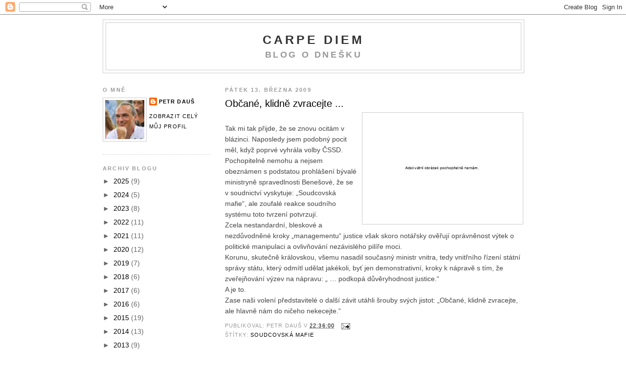

--- FILE ---
content_type: text/html; charset=UTF-8
request_url: https://dnesek.blogspot.com/2009/03/obcane-klidne-zvracejte.html
body_size: 14364
content:
<!DOCTYPE html>
<html dir='ltr' xmlns='http://www.w3.org/1999/xhtml' xmlns:b='http://www.google.com/2005/gml/b' xmlns:data='http://www.google.com/2005/gml/data' xmlns:expr='http://www.google.com/2005/gml/expr'>
<head>
<link href='https://www.blogger.com/static/v1/widgets/55013136-widget_css_bundle.css' rel='stylesheet' type='text/css'/>
<meta content='text/html; charset=UTF-8' http-equiv='Content-Type'/>
<meta content='blogger' name='generator'/>
<link href='https://dnesek.blogspot.com/favicon.ico' rel='icon' type='image/x-icon'/>
<link href='http://dnesek.blogspot.com/2009/03/obcane-klidne-zvracejte.html' rel='canonical'/>
<link rel="alternate" type="application/atom+xml" title="Carpe Diem  - Atom" href="https://dnesek.blogspot.com/feeds/posts/default" />
<link rel="alternate" type="application/rss+xml" title="Carpe Diem  - RSS" href="https://dnesek.blogspot.com/feeds/posts/default?alt=rss" />
<link rel="service.post" type="application/atom+xml" title="Carpe Diem  - Atom" href="https://draft.blogger.com/feeds/5031256578555251818/posts/default" />

<link rel="alternate" type="application/atom+xml" title="Carpe Diem  - Atom" href="https://dnesek.blogspot.com/feeds/5724929796065311630/comments/default" />
<!--Can't find substitution for tag [blog.ieCssRetrofitLinks]-->
<link href='https://blogger.googleusercontent.com/img/b/R29vZ2xl/AVvXsEhygiBaBAVI_VY7zYJNCZnU38-8Dq3myEaho6KZ2Oas2UhQjYg_w3S5uQJq0zWn3396l_sIdFgD8D2wxAooLJJl3aVrrrbt__nIibAkSd0fmhKfWqpZr6Q6YBPPnFefh9gFzacYlbI4Hpc/s320/07.jpg' rel='image_src'/>
<meta content='http://dnesek.blogspot.com/2009/03/obcane-klidne-zvracejte.html' property='og:url'/>
<meta content='Občané, klidně zvracejte ...' property='og:title'/>
<meta content='Osobní blog o dění v kultuře, ve společnosti, o svědomí, o lásce, o pravdě, o dnešku. Carpe Diem, Václav Havel, socha, pravda' property='og:description'/>
<meta content='https://blogger.googleusercontent.com/img/b/R29vZ2xl/AVvXsEhygiBaBAVI_VY7zYJNCZnU38-8Dq3myEaho6KZ2Oas2UhQjYg_w3S5uQJq0zWn3396l_sIdFgD8D2wxAooLJJl3aVrrrbt__nIibAkSd0fmhKfWqpZr6Q6YBPPnFefh9gFzacYlbI4Hpc/w1200-h630-p-k-no-nu/07.jpg' property='og:image'/>
<title>Carpe Diem : Občané, klidně zvracejte ...</title>
<style id='page-skin-1' type='text/css'><!--
/*
-----------------------------------------------
Blogger Template Style
Name:     Minima Lefty
Designer: Douglas Bowman / Darren Delaye
URL:      www.stopdesign.com
Date:     14 Jul 2006
----------------------------------------------- */
/* Variable definitions
====================
<Variable name="bgcolor" description="Page Background Color"
type="color" default="#fff">
<Variable name="textcolor" description="Text Color"
type="color" default="#333">
<Variable name="linkcolor" description="Link Color"
type="color" default="#58a">
<Variable name="pagetitlecolor" description="Blog Title Color"
type="color" default="#666">
<Variable name="descriptioncolor" description="Blog Description Color"
type="color" default="#999">
<Variable name="titlecolor" description="Post Title Color"
type="color" default="#c60">
<Variable name="bordercolor" description="Border Color"
type="color" default="#ccc">
<Variable name="sidebarcolor" description="Sidebar Title Color"
type="color" default="#999">
<Variable name="sidebartextcolor" description="Sidebar Text Color"
type="color" default="#666">
<Variable name="visitedlinkcolor" description="Visited Link Color"
type="color" default="#999">
<Variable name="bodyfont" description="Text Font"
type="font" default="normal normal 100% Georgia, Serif">
<Variable name="headerfont" description="Sidebar Title Font"
type="font"
default="normal normal 78% 'Trebuchet MS',Trebuchet,Arial,Verdana,Sans-serif">
<Variable name="pagetitlefont" description="Blog Title Font"
type="font"
default="normal normal 200% Georgia, Serif">
<Variable name="descriptionfont" description="Blog Description Font"
type="font"
default="normal normal 78% 'Trebuchet MS', Trebuchet, Arial, Verdana, Sans-serif">
<Variable name="postfooterfont" description="Post Footer Font"
type="font"
default="normal normal 78% 'Trebuchet MS', Trebuchet, Arial, Verdana, Sans-serif">
<Variable name="startSide" description="Start side in blog language"
type="automatic" default="left">
<Variable name="endSide" description="End side in blog language"
type="automatic" default="right">
*/
/* Use this with templates/template-twocol.html */
body {
background:#ffffff;
margin:0;
color:#444444;
font:x-small Georgia Serif;
font-size/* */:/**/small;
font-size: /**/small;
text-align: center;
}
a:link {
color:#000000;
text-decoration:none;
}
a:visited {
color:#999999;
text-decoration:none;
}
a:hover {
color:#000000;
text-decoration:underline;
}
a img {
border-width:0;
}
/* Header
-----------------------------------------------
*/
#header-wrapper {
width:860px;
margin:0 auto 10px;
border:1px solid #cccccc;
}
#header-inner {
background-position: center;
margin-left: auto;
margin-right: auto;
}
#header {
margin: 5px;
border: 1px solid #cccccc;
text-align: center;
color:#333333;
}
#header h1 {
margin:5px 5px 0;
padding:15px 20px .25em;
line-height:1.2em;
text-transform:uppercase;
letter-spacing:.2em;
font: normal bold 180% Trebuchet, Trebuchet MS, Arial, sans-serif;
}
#header a {
color:#333333;
text-decoration:none;
}
#header a:hover {
color:#333333;
}
#header .description {
margin:0 5px 5px;
padding:0 20px 15px;
max-width:900px;
text-transform:uppercase;
letter-spacing:.2em;
line-height: 1.4em;
font: normal bold 128% Trebuchet, Trebuchet MS, Arial, sans-serif;
color: #999999;
}
#header img {
margin-left: auto;
margin-right: auto;
}
/* Outer-Wrapper
----------------------------------------------- */
#outer-wrapper {
width: 860px;
margin:0 auto;
padding:10px;
text-align:left;
font: normal normal 14px 'Trebuchet MS', Trebuchet, sans-serif;
}
#main-wrapper {
width: 610px;
float: right;
word-wrap: break-word; /* fix for long text breaking sidebar float in IE */
overflow: hidden;     /* fix for long non-text content breaking IE sidebar float */
}
#sidebar-wrapper {
width: 220px;
float: left;
word-wrap: break-word; /* fix for long text breaking sidebar float in IE */
overflow: hidden;     /* fix for long non-text content breaking IE sidebar float */
}
/* Headings
----------------------------------------------- */
h2 {
margin:1.5em 0 .75em;
font:normal bold 78% 'Trebuchet MS', Trebuchet, sans-serif;;
line-height: 1.4em;
text-transform:uppercase;
letter-spacing:.2em;
color:#999999;
}
/* Posts
-----------------------------------------------
*/
h2.date-header {
margin:1.5em 0 .5em;
}
.post {
margin:.5em 0 1.5em;
border-bottom:1px dotted #cccccc;
padding-bottom:1.5em;
}
.post h3 {
margin:.25em 0 0;
padding:0 0 4px;
font-size:140%;
font-weight:normal;
line-height:1.4em;
color:#000000;
}
.post h3 a, .post h3 a:visited, .post h3 strong {
display:block;
text-decoration:none;
color:#000000;
font-weight:normal;
}
.post h3 strong, .post h3 a:hover {
color:#444444;
}
.post-body {
margin:0 0 .75em;
line-height:1.6em;
}
.post-body blockquote {
line-height:1.3em;
}
.post-footer {
margin: .75em 0;
color:#999999;
text-transform:uppercase;
letter-spacing:.1em;
font: normal normal 78% Verdana, sans-serif;
line-height: 1.4em;
}
.comment-link {
margin-left:.6em;
}
.post img {
padding:4px;
border:1px solid #cccccc;
}
.post blockquote {
margin:1em 20px;
}
.post blockquote p {
margin:.75em 0;
}
/* Comments
----------------------------------------------- */
#comments h4 {
margin:1em 0;
font-weight: bold;
line-height: 1.4em;
text-transform:uppercase;
letter-spacing:.2em;
color: #999999;
}
#comments-block {
margin:1em 0 1.5em;
line-height:1.6em;
}
#comments-block .comment-author {
margin:.5em 0;
}
#comments-block .comment-body {
margin:.25em 0 0;
}
#comments-block .comment-footer {
margin:-.25em 0 2em;
line-height: 1.4em;
text-transform:uppercase;
letter-spacing:.1em;
}
#comments-block .comment-body p {
margin:0 0 .75em;
}
.deleted-comment {
font-style:italic;
color:gray;
}
.feed-links {
clear: both;
line-height: 2.5em;
}
#blog-pager-newer-link {
float: left;
}
#blog-pager-older-link {
float: right;
}
#blog-pager {
text-align: center;
}
/* Sidebar Content
----------------------------------------------- */
.sidebar {
color: #666666;
line-height: 1.5em;
}
.sidebar ul {
list-style:none;
margin:0 0 0;
padding:0 0 0;
}
.sidebar li {
margin:0;
padding-top:0;
padding-right:0;
padding-bottom:.25em;
padding-left:15px;
text-indent:-15px;
line-height:1.5em;
}
.sidebar .widget, .main .widget {
border-bottom:1px dotted #cccccc;
margin:0 0 1.5em;
padding:0 0 1.5em;
}
.main .Blog {
border-bottom-width: 0;
}
/* Profile
----------------------------------------------- */
.profile-img {
float: left;
margin-top: 0;
margin-right: 5px;
margin-bottom: 5px;
margin-left: 0;
padding: 4px;
border: 1px solid #cccccc;
}
.profile-data {
margin:0;
text-transform:uppercase;
letter-spacing:.1em;
font: normal normal 78% Verdana, sans-serif;
color: #999999;
font-weight: bold;
line-height: 1.6em;
}
.profile-datablock {
margin:.5em 0 .5em;
}
.profile-textblock {
margin: 0.5em 0;
line-height: 1.6em;
}
.profile-link {
font: normal normal 78% Verdana, sans-serif;
text-transform: uppercase;
letter-spacing: .1em;
}
/* Footer
----------------------------------------------- */
#footer {
width:660px;
clear:both;
margin:0 auto;
padding-top:15px;
line-height: 1.6em;
text-transform:uppercase;
letter-spacing:.1em;
text-align: center;
}

--></style>
<link href='https://draft.blogger.com/dyn-css/authorization.css?targetBlogID=5031256578555251818&amp;zx=75cb6af2-a162-4a34-a983-88dc11299b4c' media='none' onload='if(media!=&#39;all&#39;)media=&#39;all&#39;' rel='stylesheet'/><noscript><link href='https://draft.blogger.com/dyn-css/authorization.css?targetBlogID=5031256578555251818&amp;zx=75cb6af2-a162-4a34-a983-88dc11299b4c' rel='stylesheet'/></noscript>
<meta name='google-adsense-platform-account' content='ca-host-pub-1556223355139109'/>
<meta name='google-adsense-platform-domain' content='blogspot.com'/>

</head>
<body>
<div class='navbar section' id='navbar'><div class='widget Navbar' data-version='1' id='Navbar1'><script type="text/javascript">
    function setAttributeOnload(object, attribute, val) {
      if(window.addEventListener) {
        window.addEventListener('load',
          function(){ object[attribute] = val; }, false);
      } else {
        window.attachEvent('onload', function(){ object[attribute] = val; });
      }
    }
  </script>
<div id="navbar-iframe-container"></div>
<script type="text/javascript" src="https://apis.google.com/js/platform.js"></script>
<script type="text/javascript">
      gapi.load("gapi.iframes:gapi.iframes.style.bubble", function() {
        if (gapi.iframes && gapi.iframes.getContext) {
          gapi.iframes.getContext().openChild({
              url: 'https://draft.blogger.com/navbar/5031256578555251818?po\x3d5724929796065311630\x26origin\x3dhttps://dnesek.blogspot.com',
              where: document.getElementById("navbar-iframe-container"),
              id: "navbar-iframe"
          });
        }
      });
    </script><script type="text/javascript">
(function() {
var script = document.createElement('script');
script.type = 'text/javascript';
script.src = '//pagead2.googlesyndication.com/pagead/js/google_top_exp.js';
var head = document.getElementsByTagName('head')[0];
if (head) {
head.appendChild(script);
}})();
</script>
</div></div>
<div id='outer-wrapper'><div id='wrap2'>
<!-- skip links for text browsers -->
<span id='skiplinks' style='display:none;'>
<a href='#main'>skip to main </a> |
      <a href='#sidebar'>skip to sidebar</a>
</span>
<div id='header-wrapper'>
<div class='header section' id='header'><div class='widget Header' data-version='1' id='Header1'>
<div id='header-inner'>
<div class='titlewrapper'>
<h1 class='title'>
<a href='https://dnesek.blogspot.com/'>
Carpe Diem 
</a>
</h1>
</div>
<div class='descriptionwrapper'>
<p class='description'><span>Blog o dnešku</span></p>
</div>
</div>
</div></div>
</div>
<div id='content-wrapper'>
<div id='crosscol-wrapper' style='text-align:center'>
<div class='crosscol no-items section' id='crosscol'></div>
</div>
<div id='main-wrapper'>
<div class='main section' id='main'><div class='widget Blog' data-version='1' id='Blog1'>
<div class='blog-posts hfeed'>

          <div class="date-outer">
        
<h2 class='date-header'><span>pátek 13. března 2009</span></h2>

          <div class="date-posts">
        
<div class='post-outer'>
<div class='post hentry'>
<a name='5724929796065311630'></a>
<h3 class='post-title entry-title'>
<a href='https://dnesek.blogspot.com/2009/03/obcane-klidne-zvracejte.html'>Občané, klidně zvracejte ...</a>
</h3>
<div class='post-header-line-1'></div>
<div class='post-body entry-content'>
<a href="https://blogger.googleusercontent.com/img/b/R29vZ2xl/AVvXsEhygiBaBAVI_VY7zYJNCZnU38-8Dq3myEaho6KZ2Oas2UhQjYg_w3S5uQJq0zWn3396l_sIdFgD8D2wxAooLJJl3aVrrrbt__nIibAkSd0fmhKfWqpZr6Q6YBPPnFefh9gFzacYlbI4Hpc/s1600-h/07.jpg"><img alt="" border="0" id="BLOGGER_PHOTO_ID_5312794533853305250" src="https://blogger.googleusercontent.com/img/b/R29vZ2xl/AVvXsEhygiBaBAVI_VY7zYJNCZnU38-8Dq3myEaho6KZ2Oas2UhQjYg_w3S5uQJq0zWn3396l_sIdFgD8D2wxAooLJJl3aVrrrbt__nIibAkSd0fmhKfWqpZr6Q6YBPPnFefh9gFzacYlbI4Hpc/s320/07.jpg" style="cursor: pointer; float: right; height: 220px; margin: 0pt 0pt 10px 10px; width: 320px;" /></a><br />
Tak mi tak přijde, že se znovu ocitám v blázinci. Naposledy jsem podobný pocit měl, když poprvé vyhrála volby ČSSD.<br />
Pochopitelně nemohu a nejsem obeznámen s podstatou prohlášení bývalé ministryně spravedlnosti Benešové, že se v soudnictví vyskytuje: &#8222;Soudcovská mafie&#8220;, ale zoufalé reakce soudního systému toto tvrzení potvrzují.<br />
Zcela nestandardní, bleskové a nezdůvodněné kroky &#8222;managementu&#8220; justice však skoro notářsky ověřují oprávněnost výtek o politické manipulaci a ovlivňování nezávislého pilíře moci.<br />
Korunu, skutečně královskou, všemu nasadil současný ministr vnitra, tedy vnitřního řízení státní správy státu, který odmítl udělat jakékoli, byť jen demonstrativní, kroky k nápravě s tím, že zveřejňování výzev na nápravu: &#8222; &#8230; podkopá důvěryhodnost justice.&#8220;<br />
A je to.<br />
Zase naši volení představitelé o další závit utáhli šrouby svých jistot: &#8222;Občané, klidně zvracejte, ale hlavně nám do ničeho nekecejte.&#8220;
<div style='clear: both;'></div>
</div>
<div class='post-footer'>
<div class='post-footer-line post-footer-line-1'><span class='post-author vcard'>
Publikoval:
<span class='fn'>Petr Dauš</span>
</span>
<span class='post-timestamp'>
v
<a class='timestamp-link' href='https://dnesek.blogspot.com/2009/03/obcane-klidne-zvracejte.html' rel='bookmark' title='permanent link'><abbr class='published' title='2009-03-13T22:36:00+01:00'>22:36:00</abbr></a>
</span>
<span class='post-comment-link'>
</span>
<span class='post-icons'>
<span class='item-action'>
<a href='https://draft.blogger.com/email-post/5031256578555251818/5724929796065311630' title='Poslat příspěvek e-mailem'>
<img alt="" class="icon-action" height="13" src="//www.blogger.com/img/icon18_email.gif" width="18">
</a>
</span>
<span class='item-control blog-admin pid-1062664802'>
<a href='https://draft.blogger.com/post-edit.g?blogID=5031256578555251818&postID=5724929796065311630&from=pencil' title='Upravit příspěvek'>
<img alt='' class='icon-action' height='18' src='https://resources.blogblog.com/img/icon18_edit_allbkg.gif' width='18'/>
</a>
</span>
</span>
</div>
<div class='post-footer-line post-footer-line-2'><span class='post-labels'>
Štítky:
<a href='https://dnesek.blogspot.com/search/label/Soudcovsk%C3%A1%20mafie' rel='tag'>Soudcovská mafie</a>
</span>
</div>
<div class='post-footer-line post-footer-line-3'></div>
</div>
</div>
<div class='comments' id='comments'>
<a name='comments'></a>
<h4>Žádné komentáře:</h4>
<div id='Blog1_comments-block-wrapper'>
<dl class='avatar-comment-indent' id='comments-block'>
</dl>
</div>
<p class='comment-footer'>
<div class='comment-form'>
<a name='comment-form'></a>
<h4 id='comment-post-message'>Okomentovat</h4>
<p>Děkuji za komentář. Vážím si ho.</p>
<a href='https://draft.blogger.com/comment/frame/5031256578555251818?po=5724929796065311630&hl=cs&saa=85391&origin=https://dnesek.blogspot.com' id='comment-editor-src'></a>
<iframe allowtransparency='true' class='blogger-iframe-colorize blogger-comment-from-post' frameborder='0' height='410px' id='comment-editor' name='comment-editor' src='' width='100%'></iframe>
<script src='https://www.blogger.com/static/v1/jsbin/2841073395-comment_from_post_iframe.js' type='text/javascript'></script>
<script type='text/javascript'>
      BLOG_CMT_createIframe('https://draft.blogger.com/rpc_relay.html');
    </script>
</div>
</p>
</div>
</div>

        </div></div>
      
</div>
<div class='blog-pager' id='blog-pager'>
<span id='blog-pager-newer-link'>
<a class='blog-pager-newer-link' href='https://dnesek.blogspot.com/2009/04/1-maj-2009.html' id='Blog1_blog-pager-newer-link' title='Novější příspěvek'>Novější příspěvek</a>
</span>
<span id='blog-pager-older-link'>
<a class='blog-pager-older-link' href='https://dnesek.blogspot.com/2009/01/zemn-plyn-koloniln-vliv.html' id='Blog1_blog-pager-older-link' title='Starší příspěvek'>Starší příspěvek</a>
</span>
<a class='home-link' href='https://dnesek.blogspot.com/'>Domovská stránka</a>
</div>
<div class='clear'></div>
<div class='post-feeds'>
<div class='feed-links'>
Přihlásit se k odběru:
<a class='feed-link' href='https://dnesek.blogspot.com/feeds/5724929796065311630/comments/default' target='_blank' type='application/atom+xml'>Komentáře k příspěvku (Atom)</a>
</div>
</div>
</div></div>
</div>
<div id='sidebar-wrapper'>
<div class='sidebar section' id='sidebar'><div class='widget Profile' data-version='1' id='Profile1'>
<h2>O mně</h2>
<div class='widget-content'>
<a href='https://draft.blogger.com/profile/00468268621178429937'><img alt='Moje fotka' class='profile-img' height='80' src='//blogger.googleusercontent.com/img/b/R29vZ2xl/AVvXsEht2-fKGWNSb0UrV7dTqfl3jc9ZGUyyY8wy4s7NuoDO-Eg6c00cN27JNx88sOdVrKJIkSU_Rirat91JAywPvgUFXzWrQqCxMnhHfkIUVqTmpk94-eW3ZYEuWE5vr-dtEk5V02QzJYkJhtziftrouj0VRdm0MhG3u-uvfPMUtW0uYns2BQ/s220/136708582_2586621891484368_2368703562339102038_n.jpg' width='80'/></a>
<dl class='profile-datablock'>
<dt class='profile-data'>
<a class='profile-name-link g-profile' href='https://draft.blogger.com/profile/00468268621178429937' rel='author' style='background-image: url(//draft.blogger.com/img/logo-16.png);'>
Petr Dauš
</a>
</dt>
</dl>
<a class='profile-link' href='https://draft.blogger.com/profile/00468268621178429937' rel='author'>Zobrazit celý můj profil</a>
<div class='clear'></div>
</div>
</div><div class='widget BlogArchive' data-version='1' id='BlogArchive1'>
<h2>Archiv blogu</h2>
<div class='widget-content'>
<div id='ArchiveList'>
<div id='BlogArchive1_ArchiveList'>
<ul class='hierarchy'>
<li class='archivedate collapsed'>
<a class='toggle' href='javascript:void(0)'>
<span class='zippy'>

        &#9658;&#160;
      
</span>
</a>
<a class='post-count-link' href='https://dnesek.blogspot.com/2025/'>
2025
</a>
<span class='post-count' dir='ltr'>(9)</span>
<ul class='hierarchy'>
<li class='archivedate collapsed'>
<a class='toggle' href='javascript:void(0)'>
<span class='zippy'>

        &#9658;&#160;
      
</span>
</a>
<a class='post-count-link' href='https://dnesek.blogspot.com/2025/10/'>
října
</a>
<span class='post-count' dir='ltr'>(2)</span>
</li>
</ul>
<ul class='hierarchy'>
<li class='archivedate collapsed'>
<a class='toggle' href='javascript:void(0)'>
<span class='zippy'>

        &#9658;&#160;
      
</span>
</a>
<a class='post-count-link' href='https://dnesek.blogspot.com/2025/08/'>
srpna
</a>
<span class='post-count' dir='ltr'>(1)</span>
</li>
</ul>
<ul class='hierarchy'>
<li class='archivedate collapsed'>
<a class='toggle' href='javascript:void(0)'>
<span class='zippy'>

        &#9658;&#160;
      
</span>
</a>
<a class='post-count-link' href='https://dnesek.blogspot.com/2025/07/'>
července
</a>
<span class='post-count' dir='ltr'>(1)</span>
</li>
</ul>
<ul class='hierarchy'>
<li class='archivedate collapsed'>
<a class='toggle' href='javascript:void(0)'>
<span class='zippy'>

        &#9658;&#160;
      
</span>
</a>
<a class='post-count-link' href='https://dnesek.blogspot.com/2025/05/'>
května
</a>
<span class='post-count' dir='ltr'>(1)</span>
</li>
</ul>
<ul class='hierarchy'>
<li class='archivedate collapsed'>
<a class='toggle' href='javascript:void(0)'>
<span class='zippy'>

        &#9658;&#160;
      
</span>
</a>
<a class='post-count-link' href='https://dnesek.blogspot.com/2025/04/'>
dubna
</a>
<span class='post-count' dir='ltr'>(3)</span>
</li>
</ul>
<ul class='hierarchy'>
<li class='archivedate collapsed'>
<a class='toggle' href='javascript:void(0)'>
<span class='zippy'>

        &#9658;&#160;
      
</span>
</a>
<a class='post-count-link' href='https://dnesek.blogspot.com/2025/03/'>
března
</a>
<span class='post-count' dir='ltr'>(1)</span>
</li>
</ul>
</li>
</ul>
<ul class='hierarchy'>
<li class='archivedate collapsed'>
<a class='toggle' href='javascript:void(0)'>
<span class='zippy'>

        &#9658;&#160;
      
</span>
</a>
<a class='post-count-link' href='https://dnesek.blogspot.com/2024/'>
2024
</a>
<span class='post-count' dir='ltr'>(5)</span>
<ul class='hierarchy'>
<li class='archivedate collapsed'>
<a class='toggle' href='javascript:void(0)'>
<span class='zippy'>

        &#9658;&#160;
      
</span>
</a>
<a class='post-count-link' href='https://dnesek.blogspot.com/2024/08/'>
srpna
</a>
<span class='post-count' dir='ltr'>(1)</span>
</li>
</ul>
<ul class='hierarchy'>
<li class='archivedate collapsed'>
<a class='toggle' href='javascript:void(0)'>
<span class='zippy'>

        &#9658;&#160;
      
</span>
</a>
<a class='post-count-link' href='https://dnesek.blogspot.com/2024/03/'>
března
</a>
<span class='post-count' dir='ltr'>(2)</span>
</li>
</ul>
<ul class='hierarchy'>
<li class='archivedate collapsed'>
<a class='toggle' href='javascript:void(0)'>
<span class='zippy'>

        &#9658;&#160;
      
</span>
</a>
<a class='post-count-link' href='https://dnesek.blogspot.com/2024/02/'>
února
</a>
<span class='post-count' dir='ltr'>(2)</span>
</li>
</ul>
</li>
</ul>
<ul class='hierarchy'>
<li class='archivedate collapsed'>
<a class='toggle' href='javascript:void(0)'>
<span class='zippy'>

        &#9658;&#160;
      
</span>
</a>
<a class='post-count-link' href='https://dnesek.blogspot.com/2023/'>
2023
</a>
<span class='post-count' dir='ltr'>(8)</span>
<ul class='hierarchy'>
<li class='archivedate collapsed'>
<a class='toggle' href='javascript:void(0)'>
<span class='zippy'>

        &#9658;&#160;
      
</span>
</a>
<a class='post-count-link' href='https://dnesek.blogspot.com/2023/11/'>
listopadu
</a>
<span class='post-count' dir='ltr'>(2)</span>
</li>
</ul>
<ul class='hierarchy'>
<li class='archivedate collapsed'>
<a class='toggle' href='javascript:void(0)'>
<span class='zippy'>

        &#9658;&#160;
      
</span>
</a>
<a class='post-count-link' href='https://dnesek.blogspot.com/2023/09/'>
září
</a>
<span class='post-count' dir='ltr'>(1)</span>
</li>
</ul>
<ul class='hierarchy'>
<li class='archivedate collapsed'>
<a class='toggle' href='javascript:void(0)'>
<span class='zippy'>

        &#9658;&#160;
      
</span>
</a>
<a class='post-count-link' href='https://dnesek.blogspot.com/2023/07/'>
července
</a>
<span class='post-count' dir='ltr'>(1)</span>
</li>
</ul>
<ul class='hierarchy'>
<li class='archivedate collapsed'>
<a class='toggle' href='javascript:void(0)'>
<span class='zippy'>

        &#9658;&#160;
      
</span>
</a>
<a class='post-count-link' href='https://dnesek.blogspot.com/2023/03/'>
března
</a>
<span class='post-count' dir='ltr'>(1)</span>
</li>
</ul>
<ul class='hierarchy'>
<li class='archivedate collapsed'>
<a class='toggle' href='javascript:void(0)'>
<span class='zippy'>

        &#9658;&#160;
      
</span>
</a>
<a class='post-count-link' href='https://dnesek.blogspot.com/2023/02/'>
února
</a>
<span class='post-count' dir='ltr'>(3)</span>
</li>
</ul>
</li>
</ul>
<ul class='hierarchy'>
<li class='archivedate collapsed'>
<a class='toggle' href='javascript:void(0)'>
<span class='zippy'>

        &#9658;&#160;
      
</span>
</a>
<a class='post-count-link' href='https://dnesek.blogspot.com/2022/'>
2022
</a>
<span class='post-count' dir='ltr'>(11)</span>
<ul class='hierarchy'>
<li class='archivedate collapsed'>
<a class='toggle' href='javascript:void(0)'>
<span class='zippy'>

        &#9658;&#160;
      
</span>
</a>
<a class='post-count-link' href='https://dnesek.blogspot.com/2022/11/'>
listopadu
</a>
<span class='post-count' dir='ltr'>(2)</span>
</li>
</ul>
<ul class='hierarchy'>
<li class='archivedate collapsed'>
<a class='toggle' href='javascript:void(0)'>
<span class='zippy'>

        &#9658;&#160;
      
</span>
</a>
<a class='post-count-link' href='https://dnesek.blogspot.com/2022/10/'>
října
</a>
<span class='post-count' dir='ltr'>(1)</span>
</li>
</ul>
<ul class='hierarchy'>
<li class='archivedate collapsed'>
<a class='toggle' href='javascript:void(0)'>
<span class='zippy'>

        &#9658;&#160;
      
</span>
</a>
<a class='post-count-link' href='https://dnesek.blogspot.com/2022/09/'>
září
</a>
<span class='post-count' dir='ltr'>(2)</span>
</li>
</ul>
<ul class='hierarchy'>
<li class='archivedate collapsed'>
<a class='toggle' href='javascript:void(0)'>
<span class='zippy'>

        &#9658;&#160;
      
</span>
</a>
<a class='post-count-link' href='https://dnesek.blogspot.com/2022/08/'>
srpna
</a>
<span class='post-count' dir='ltr'>(2)</span>
</li>
</ul>
<ul class='hierarchy'>
<li class='archivedate collapsed'>
<a class='toggle' href='javascript:void(0)'>
<span class='zippy'>

        &#9658;&#160;
      
</span>
</a>
<a class='post-count-link' href='https://dnesek.blogspot.com/2022/05/'>
května
</a>
<span class='post-count' dir='ltr'>(2)</span>
</li>
</ul>
<ul class='hierarchy'>
<li class='archivedate collapsed'>
<a class='toggle' href='javascript:void(0)'>
<span class='zippy'>

        &#9658;&#160;
      
</span>
</a>
<a class='post-count-link' href='https://dnesek.blogspot.com/2022/02/'>
února
</a>
<span class='post-count' dir='ltr'>(1)</span>
</li>
</ul>
<ul class='hierarchy'>
<li class='archivedate collapsed'>
<a class='toggle' href='javascript:void(0)'>
<span class='zippy'>

        &#9658;&#160;
      
</span>
</a>
<a class='post-count-link' href='https://dnesek.blogspot.com/2022/01/'>
ledna
</a>
<span class='post-count' dir='ltr'>(1)</span>
</li>
</ul>
</li>
</ul>
<ul class='hierarchy'>
<li class='archivedate collapsed'>
<a class='toggle' href='javascript:void(0)'>
<span class='zippy'>

        &#9658;&#160;
      
</span>
</a>
<a class='post-count-link' href='https://dnesek.blogspot.com/2021/'>
2021
</a>
<span class='post-count' dir='ltr'>(11)</span>
<ul class='hierarchy'>
<li class='archivedate collapsed'>
<a class='toggle' href='javascript:void(0)'>
<span class='zippy'>

        &#9658;&#160;
      
</span>
</a>
<a class='post-count-link' href='https://dnesek.blogspot.com/2021/12/'>
prosince
</a>
<span class='post-count' dir='ltr'>(1)</span>
</li>
</ul>
<ul class='hierarchy'>
<li class='archivedate collapsed'>
<a class='toggle' href='javascript:void(0)'>
<span class='zippy'>

        &#9658;&#160;
      
</span>
</a>
<a class='post-count-link' href='https://dnesek.blogspot.com/2021/11/'>
listopadu
</a>
<span class='post-count' dir='ltr'>(1)</span>
</li>
</ul>
<ul class='hierarchy'>
<li class='archivedate collapsed'>
<a class='toggle' href='javascript:void(0)'>
<span class='zippy'>

        &#9658;&#160;
      
</span>
</a>
<a class='post-count-link' href='https://dnesek.blogspot.com/2021/06/'>
června
</a>
<span class='post-count' dir='ltr'>(3)</span>
</li>
</ul>
<ul class='hierarchy'>
<li class='archivedate collapsed'>
<a class='toggle' href='javascript:void(0)'>
<span class='zippy'>

        &#9658;&#160;
      
</span>
</a>
<a class='post-count-link' href='https://dnesek.blogspot.com/2021/05/'>
května
</a>
<span class='post-count' dir='ltr'>(2)</span>
</li>
</ul>
<ul class='hierarchy'>
<li class='archivedate collapsed'>
<a class='toggle' href='javascript:void(0)'>
<span class='zippy'>

        &#9658;&#160;
      
</span>
</a>
<a class='post-count-link' href='https://dnesek.blogspot.com/2021/03/'>
března
</a>
<span class='post-count' dir='ltr'>(2)</span>
</li>
</ul>
<ul class='hierarchy'>
<li class='archivedate collapsed'>
<a class='toggle' href='javascript:void(0)'>
<span class='zippy'>

        &#9658;&#160;
      
</span>
</a>
<a class='post-count-link' href='https://dnesek.blogspot.com/2021/02/'>
února
</a>
<span class='post-count' dir='ltr'>(1)</span>
</li>
</ul>
<ul class='hierarchy'>
<li class='archivedate collapsed'>
<a class='toggle' href='javascript:void(0)'>
<span class='zippy'>

        &#9658;&#160;
      
</span>
</a>
<a class='post-count-link' href='https://dnesek.blogspot.com/2021/01/'>
ledna
</a>
<span class='post-count' dir='ltr'>(1)</span>
</li>
</ul>
</li>
</ul>
<ul class='hierarchy'>
<li class='archivedate collapsed'>
<a class='toggle' href='javascript:void(0)'>
<span class='zippy'>

        &#9658;&#160;
      
</span>
</a>
<a class='post-count-link' href='https://dnesek.blogspot.com/2020/'>
2020
</a>
<span class='post-count' dir='ltr'>(12)</span>
<ul class='hierarchy'>
<li class='archivedate collapsed'>
<a class='toggle' href='javascript:void(0)'>
<span class='zippy'>

        &#9658;&#160;
      
</span>
</a>
<a class='post-count-link' href='https://dnesek.blogspot.com/2020/12/'>
prosince
</a>
<span class='post-count' dir='ltr'>(1)</span>
</li>
</ul>
<ul class='hierarchy'>
<li class='archivedate collapsed'>
<a class='toggle' href='javascript:void(0)'>
<span class='zippy'>

        &#9658;&#160;
      
</span>
</a>
<a class='post-count-link' href='https://dnesek.blogspot.com/2020/11/'>
listopadu
</a>
<span class='post-count' dir='ltr'>(3)</span>
</li>
</ul>
<ul class='hierarchy'>
<li class='archivedate collapsed'>
<a class='toggle' href='javascript:void(0)'>
<span class='zippy'>

        &#9658;&#160;
      
</span>
</a>
<a class='post-count-link' href='https://dnesek.blogspot.com/2020/10/'>
října
</a>
<span class='post-count' dir='ltr'>(1)</span>
</li>
</ul>
<ul class='hierarchy'>
<li class='archivedate collapsed'>
<a class='toggle' href='javascript:void(0)'>
<span class='zippy'>

        &#9658;&#160;
      
</span>
</a>
<a class='post-count-link' href='https://dnesek.blogspot.com/2020/07/'>
července
</a>
<span class='post-count' dir='ltr'>(1)</span>
</li>
</ul>
<ul class='hierarchy'>
<li class='archivedate collapsed'>
<a class='toggle' href='javascript:void(0)'>
<span class='zippy'>

        &#9658;&#160;
      
</span>
</a>
<a class='post-count-link' href='https://dnesek.blogspot.com/2020/05/'>
května
</a>
<span class='post-count' dir='ltr'>(2)</span>
</li>
</ul>
<ul class='hierarchy'>
<li class='archivedate collapsed'>
<a class='toggle' href='javascript:void(0)'>
<span class='zippy'>

        &#9658;&#160;
      
</span>
</a>
<a class='post-count-link' href='https://dnesek.blogspot.com/2020/04/'>
dubna
</a>
<span class='post-count' dir='ltr'>(2)</span>
</li>
</ul>
<ul class='hierarchy'>
<li class='archivedate collapsed'>
<a class='toggle' href='javascript:void(0)'>
<span class='zippy'>

        &#9658;&#160;
      
</span>
</a>
<a class='post-count-link' href='https://dnesek.blogspot.com/2020/01/'>
ledna
</a>
<span class='post-count' dir='ltr'>(2)</span>
</li>
</ul>
</li>
</ul>
<ul class='hierarchy'>
<li class='archivedate collapsed'>
<a class='toggle' href='javascript:void(0)'>
<span class='zippy'>

        &#9658;&#160;
      
</span>
</a>
<a class='post-count-link' href='https://dnesek.blogspot.com/2019/'>
2019
</a>
<span class='post-count' dir='ltr'>(7)</span>
<ul class='hierarchy'>
<li class='archivedate collapsed'>
<a class='toggle' href='javascript:void(0)'>
<span class='zippy'>

        &#9658;&#160;
      
</span>
</a>
<a class='post-count-link' href='https://dnesek.blogspot.com/2019/12/'>
prosince
</a>
<span class='post-count' dir='ltr'>(1)</span>
</li>
</ul>
<ul class='hierarchy'>
<li class='archivedate collapsed'>
<a class='toggle' href='javascript:void(0)'>
<span class='zippy'>

        &#9658;&#160;
      
</span>
</a>
<a class='post-count-link' href='https://dnesek.blogspot.com/2019/10/'>
října
</a>
<span class='post-count' dir='ltr'>(1)</span>
</li>
</ul>
<ul class='hierarchy'>
<li class='archivedate collapsed'>
<a class='toggle' href='javascript:void(0)'>
<span class='zippy'>

        &#9658;&#160;
      
</span>
</a>
<a class='post-count-link' href='https://dnesek.blogspot.com/2019/09/'>
září
</a>
<span class='post-count' dir='ltr'>(2)</span>
</li>
</ul>
<ul class='hierarchy'>
<li class='archivedate collapsed'>
<a class='toggle' href='javascript:void(0)'>
<span class='zippy'>

        &#9658;&#160;
      
</span>
</a>
<a class='post-count-link' href='https://dnesek.blogspot.com/2019/08/'>
srpna
</a>
<span class='post-count' dir='ltr'>(1)</span>
</li>
</ul>
<ul class='hierarchy'>
<li class='archivedate collapsed'>
<a class='toggle' href='javascript:void(0)'>
<span class='zippy'>

        &#9658;&#160;
      
</span>
</a>
<a class='post-count-link' href='https://dnesek.blogspot.com/2019/01/'>
ledna
</a>
<span class='post-count' dir='ltr'>(2)</span>
</li>
</ul>
</li>
</ul>
<ul class='hierarchy'>
<li class='archivedate collapsed'>
<a class='toggle' href='javascript:void(0)'>
<span class='zippy'>

        &#9658;&#160;
      
</span>
</a>
<a class='post-count-link' href='https://dnesek.blogspot.com/2018/'>
2018
</a>
<span class='post-count' dir='ltr'>(6)</span>
<ul class='hierarchy'>
<li class='archivedate collapsed'>
<a class='toggle' href='javascript:void(0)'>
<span class='zippy'>

        &#9658;&#160;
      
</span>
</a>
<a class='post-count-link' href='https://dnesek.blogspot.com/2018/12/'>
prosince
</a>
<span class='post-count' dir='ltr'>(1)</span>
</li>
</ul>
<ul class='hierarchy'>
<li class='archivedate collapsed'>
<a class='toggle' href='javascript:void(0)'>
<span class='zippy'>

        &#9658;&#160;
      
</span>
</a>
<a class='post-count-link' href='https://dnesek.blogspot.com/2018/10/'>
října
</a>
<span class='post-count' dir='ltr'>(1)</span>
</li>
</ul>
<ul class='hierarchy'>
<li class='archivedate collapsed'>
<a class='toggle' href='javascript:void(0)'>
<span class='zippy'>

        &#9658;&#160;
      
</span>
</a>
<a class='post-count-link' href='https://dnesek.blogspot.com/2018/09/'>
září
</a>
<span class='post-count' dir='ltr'>(2)</span>
</li>
</ul>
<ul class='hierarchy'>
<li class='archivedate collapsed'>
<a class='toggle' href='javascript:void(0)'>
<span class='zippy'>

        &#9658;&#160;
      
</span>
</a>
<a class='post-count-link' href='https://dnesek.blogspot.com/2018/04/'>
dubna
</a>
<span class='post-count' dir='ltr'>(1)</span>
</li>
</ul>
<ul class='hierarchy'>
<li class='archivedate collapsed'>
<a class='toggle' href='javascript:void(0)'>
<span class='zippy'>

        &#9658;&#160;
      
</span>
</a>
<a class='post-count-link' href='https://dnesek.blogspot.com/2018/03/'>
března
</a>
<span class='post-count' dir='ltr'>(1)</span>
</li>
</ul>
</li>
</ul>
<ul class='hierarchy'>
<li class='archivedate collapsed'>
<a class='toggle' href='javascript:void(0)'>
<span class='zippy'>

        &#9658;&#160;
      
</span>
</a>
<a class='post-count-link' href='https://dnesek.blogspot.com/2017/'>
2017
</a>
<span class='post-count' dir='ltr'>(6)</span>
<ul class='hierarchy'>
<li class='archivedate collapsed'>
<a class='toggle' href='javascript:void(0)'>
<span class='zippy'>

        &#9658;&#160;
      
</span>
</a>
<a class='post-count-link' href='https://dnesek.blogspot.com/2017/09/'>
září
</a>
<span class='post-count' dir='ltr'>(2)</span>
</li>
</ul>
<ul class='hierarchy'>
<li class='archivedate collapsed'>
<a class='toggle' href='javascript:void(0)'>
<span class='zippy'>

        &#9658;&#160;
      
</span>
</a>
<a class='post-count-link' href='https://dnesek.blogspot.com/2017/03/'>
března
</a>
<span class='post-count' dir='ltr'>(1)</span>
</li>
</ul>
<ul class='hierarchy'>
<li class='archivedate collapsed'>
<a class='toggle' href='javascript:void(0)'>
<span class='zippy'>

        &#9658;&#160;
      
</span>
</a>
<a class='post-count-link' href='https://dnesek.blogspot.com/2017/02/'>
února
</a>
<span class='post-count' dir='ltr'>(2)</span>
</li>
</ul>
<ul class='hierarchy'>
<li class='archivedate collapsed'>
<a class='toggle' href='javascript:void(0)'>
<span class='zippy'>

        &#9658;&#160;
      
</span>
</a>
<a class='post-count-link' href='https://dnesek.blogspot.com/2017/01/'>
ledna
</a>
<span class='post-count' dir='ltr'>(1)</span>
</li>
</ul>
</li>
</ul>
<ul class='hierarchy'>
<li class='archivedate collapsed'>
<a class='toggle' href='javascript:void(0)'>
<span class='zippy'>

        &#9658;&#160;
      
</span>
</a>
<a class='post-count-link' href='https://dnesek.blogspot.com/2016/'>
2016
</a>
<span class='post-count' dir='ltr'>(6)</span>
<ul class='hierarchy'>
<li class='archivedate collapsed'>
<a class='toggle' href='javascript:void(0)'>
<span class='zippy'>

        &#9658;&#160;
      
</span>
</a>
<a class='post-count-link' href='https://dnesek.blogspot.com/2016/12/'>
prosince
</a>
<span class='post-count' dir='ltr'>(1)</span>
</li>
</ul>
<ul class='hierarchy'>
<li class='archivedate collapsed'>
<a class='toggle' href='javascript:void(0)'>
<span class='zippy'>

        &#9658;&#160;
      
</span>
</a>
<a class='post-count-link' href='https://dnesek.blogspot.com/2016/09/'>
září
</a>
<span class='post-count' dir='ltr'>(1)</span>
</li>
</ul>
<ul class='hierarchy'>
<li class='archivedate collapsed'>
<a class='toggle' href='javascript:void(0)'>
<span class='zippy'>

        &#9658;&#160;
      
</span>
</a>
<a class='post-count-link' href='https://dnesek.blogspot.com/2016/05/'>
května
</a>
<span class='post-count' dir='ltr'>(2)</span>
</li>
</ul>
<ul class='hierarchy'>
<li class='archivedate collapsed'>
<a class='toggle' href='javascript:void(0)'>
<span class='zippy'>

        &#9658;&#160;
      
</span>
</a>
<a class='post-count-link' href='https://dnesek.blogspot.com/2016/02/'>
února
</a>
<span class='post-count' dir='ltr'>(1)</span>
</li>
</ul>
<ul class='hierarchy'>
<li class='archivedate collapsed'>
<a class='toggle' href='javascript:void(0)'>
<span class='zippy'>

        &#9658;&#160;
      
</span>
</a>
<a class='post-count-link' href='https://dnesek.blogspot.com/2016/01/'>
ledna
</a>
<span class='post-count' dir='ltr'>(1)</span>
</li>
</ul>
</li>
</ul>
<ul class='hierarchy'>
<li class='archivedate collapsed'>
<a class='toggle' href='javascript:void(0)'>
<span class='zippy'>

        &#9658;&#160;
      
</span>
</a>
<a class='post-count-link' href='https://dnesek.blogspot.com/2015/'>
2015
</a>
<span class='post-count' dir='ltr'>(19)</span>
<ul class='hierarchy'>
<li class='archivedate collapsed'>
<a class='toggle' href='javascript:void(0)'>
<span class='zippy'>

        &#9658;&#160;
      
</span>
</a>
<a class='post-count-link' href='https://dnesek.blogspot.com/2015/12/'>
prosince
</a>
<span class='post-count' dir='ltr'>(1)</span>
</li>
</ul>
<ul class='hierarchy'>
<li class='archivedate collapsed'>
<a class='toggle' href='javascript:void(0)'>
<span class='zippy'>

        &#9658;&#160;
      
</span>
</a>
<a class='post-count-link' href='https://dnesek.blogspot.com/2015/11/'>
listopadu
</a>
<span class='post-count' dir='ltr'>(3)</span>
</li>
</ul>
<ul class='hierarchy'>
<li class='archivedate collapsed'>
<a class='toggle' href='javascript:void(0)'>
<span class='zippy'>

        &#9658;&#160;
      
</span>
</a>
<a class='post-count-link' href='https://dnesek.blogspot.com/2015/09/'>
září
</a>
<span class='post-count' dir='ltr'>(1)</span>
</li>
</ul>
<ul class='hierarchy'>
<li class='archivedate collapsed'>
<a class='toggle' href='javascript:void(0)'>
<span class='zippy'>

        &#9658;&#160;
      
</span>
</a>
<a class='post-count-link' href='https://dnesek.blogspot.com/2015/08/'>
srpna
</a>
<span class='post-count' dir='ltr'>(1)</span>
</li>
</ul>
<ul class='hierarchy'>
<li class='archivedate collapsed'>
<a class='toggle' href='javascript:void(0)'>
<span class='zippy'>

        &#9658;&#160;
      
</span>
</a>
<a class='post-count-link' href='https://dnesek.blogspot.com/2015/06/'>
června
</a>
<span class='post-count' dir='ltr'>(4)</span>
</li>
</ul>
<ul class='hierarchy'>
<li class='archivedate collapsed'>
<a class='toggle' href='javascript:void(0)'>
<span class='zippy'>

        &#9658;&#160;
      
</span>
</a>
<a class='post-count-link' href='https://dnesek.blogspot.com/2015/04/'>
dubna
</a>
<span class='post-count' dir='ltr'>(2)</span>
</li>
</ul>
<ul class='hierarchy'>
<li class='archivedate collapsed'>
<a class='toggle' href='javascript:void(0)'>
<span class='zippy'>

        &#9658;&#160;
      
</span>
</a>
<a class='post-count-link' href='https://dnesek.blogspot.com/2015/03/'>
března
</a>
<span class='post-count' dir='ltr'>(3)</span>
</li>
</ul>
<ul class='hierarchy'>
<li class='archivedate collapsed'>
<a class='toggle' href='javascript:void(0)'>
<span class='zippy'>

        &#9658;&#160;
      
</span>
</a>
<a class='post-count-link' href='https://dnesek.blogspot.com/2015/02/'>
února
</a>
<span class='post-count' dir='ltr'>(2)</span>
</li>
</ul>
<ul class='hierarchy'>
<li class='archivedate collapsed'>
<a class='toggle' href='javascript:void(0)'>
<span class='zippy'>

        &#9658;&#160;
      
</span>
</a>
<a class='post-count-link' href='https://dnesek.blogspot.com/2015/01/'>
ledna
</a>
<span class='post-count' dir='ltr'>(2)</span>
</li>
</ul>
</li>
</ul>
<ul class='hierarchy'>
<li class='archivedate collapsed'>
<a class='toggle' href='javascript:void(0)'>
<span class='zippy'>

        &#9658;&#160;
      
</span>
</a>
<a class='post-count-link' href='https://dnesek.blogspot.com/2014/'>
2014
</a>
<span class='post-count' dir='ltr'>(13)</span>
<ul class='hierarchy'>
<li class='archivedate collapsed'>
<a class='toggle' href='javascript:void(0)'>
<span class='zippy'>

        &#9658;&#160;
      
</span>
</a>
<a class='post-count-link' href='https://dnesek.blogspot.com/2014/11/'>
listopadu
</a>
<span class='post-count' dir='ltr'>(2)</span>
</li>
</ul>
<ul class='hierarchy'>
<li class='archivedate collapsed'>
<a class='toggle' href='javascript:void(0)'>
<span class='zippy'>

        &#9658;&#160;
      
</span>
</a>
<a class='post-count-link' href='https://dnesek.blogspot.com/2014/10/'>
října
</a>
<span class='post-count' dir='ltr'>(3)</span>
</li>
</ul>
<ul class='hierarchy'>
<li class='archivedate collapsed'>
<a class='toggle' href='javascript:void(0)'>
<span class='zippy'>

        &#9658;&#160;
      
</span>
</a>
<a class='post-count-link' href='https://dnesek.blogspot.com/2014/09/'>
září
</a>
<span class='post-count' dir='ltr'>(2)</span>
</li>
</ul>
<ul class='hierarchy'>
<li class='archivedate collapsed'>
<a class='toggle' href='javascript:void(0)'>
<span class='zippy'>

        &#9658;&#160;
      
</span>
</a>
<a class='post-count-link' href='https://dnesek.blogspot.com/2014/07/'>
července
</a>
<span class='post-count' dir='ltr'>(1)</span>
</li>
</ul>
<ul class='hierarchy'>
<li class='archivedate collapsed'>
<a class='toggle' href='javascript:void(0)'>
<span class='zippy'>

        &#9658;&#160;
      
</span>
</a>
<a class='post-count-link' href='https://dnesek.blogspot.com/2014/05/'>
května
</a>
<span class='post-count' dir='ltr'>(1)</span>
</li>
</ul>
<ul class='hierarchy'>
<li class='archivedate collapsed'>
<a class='toggle' href='javascript:void(0)'>
<span class='zippy'>

        &#9658;&#160;
      
</span>
</a>
<a class='post-count-link' href='https://dnesek.blogspot.com/2014/04/'>
dubna
</a>
<span class='post-count' dir='ltr'>(1)</span>
</li>
</ul>
<ul class='hierarchy'>
<li class='archivedate collapsed'>
<a class='toggle' href='javascript:void(0)'>
<span class='zippy'>

        &#9658;&#160;
      
</span>
</a>
<a class='post-count-link' href='https://dnesek.blogspot.com/2014/03/'>
března
</a>
<span class='post-count' dir='ltr'>(2)</span>
</li>
</ul>
<ul class='hierarchy'>
<li class='archivedate collapsed'>
<a class='toggle' href='javascript:void(0)'>
<span class='zippy'>

        &#9658;&#160;
      
</span>
</a>
<a class='post-count-link' href='https://dnesek.blogspot.com/2014/01/'>
ledna
</a>
<span class='post-count' dir='ltr'>(1)</span>
</li>
</ul>
</li>
</ul>
<ul class='hierarchy'>
<li class='archivedate collapsed'>
<a class='toggle' href='javascript:void(0)'>
<span class='zippy'>

        &#9658;&#160;
      
</span>
</a>
<a class='post-count-link' href='https://dnesek.blogspot.com/2013/'>
2013
</a>
<span class='post-count' dir='ltr'>(9)</span>
<ul class='hierarchy'>
<li class='archivedate collapsed'>
<a class='toggle' href='javascript:void(0)'>
<span class='zippy'>

        &#9658;&#160;
      
</span>
</a>
<a class='post-count-link' href='https://dnesek.blogspot.com/2013/11/'>
listopadu
</a>
<span class='post-count' dir='ltr'>(1)</span>
</li>
</ul>
<ul class='hierarchy'>
<li class='archivedate collapsed'>
<a class='toggle' href='javascript:void(0)'>
<span class='zippy'>

        &#9658;&#160;
      
</span>
</a>
<a class='post-count-link' href='https://dnesek.blogspot.com/2013/10/'>
října
</a>
<span class='post-count' dir='ltr'>(1)</span>
</li>
</ul>
<ul class='hierarchy'>
<li class='archivedate collapsed'>
<a class='toggle' href='javascript:void(0)'>
<span class='zippy'>

        &#9658;&#160;
      
</span>
</a>
<a class='post-count-link' href='https://dnesek.blogspot.com/2013/07/'>
července
</a>
<span class='post-count' dir='ltr'>(1)</span>
</li>
</ul>
<ul class='hierarchy'>
<li class='archivedate collapsed'>
<a class='toggle' href='javascript:void(0)'>
<span class='zippy'>

        &#9658;&#160;
      
</span>
</a>
<a class='post-count-link' href='https://dnesek.blogspot.com/2013/05/'>
května
</a>
<span class='post-count' dir='ltr'>(3)</span>
</li>
</ul>
<ul class='hierarchy'>
<li class='archivedate collapsed'>
<a class='toggle' href='javascript:void(0)'>
<span class='zippy'>

        &#9658;&#160;
      
</span>
</a>
<a class='post-count-link' href='https://dnesek.blogspot.com/2013/01/'>
ledna
</a>
<span class='post-count' dir='ltr'>(3)</span>
</li>
</ul>
</li>
</ul>
<ul class='hierarchy'>
<li class='archivedate collapsed'>
<a class='toggle' href='javascript:void(0)'>
<span class='zippy'>

        &#9658;&#160;
      
</span>
</a>
<a class='post-count-link' href='https://dnesek.blogspot.com/2012/'>
2012
</a>
<span class='post-count' dir='ltr'>(16)</span>
<ul class='hierarchy'>
<li class='archivedate collapsed'>
<a class='toggle' href='javascript:void(0)'>
<span class='zippy'>

        &#9658;&#160;
      
</span>
</a>
<a class='post-count-link' href='https://dnesek.blogspot.com/2012/12/'>
prosince
</a>
<span class='post-count' dir='ltr'>(1)</span>
</li>
</ul>
<ul class='hierarchy'>
<li class='archivedate collapsed'>
<a class='toggle' href='javascript:void(0)'>
<span class='zippy'>

        &#9658;&#160;
      
</span>
</a>
<a class='post-count-link' href='https://dnesek.blogspot.com/2012/11/'>
listopadu
</a>
<span class='post-count' dir='ltr'>(1)</span>
</li>
</ul>
<ul class='hierarchy'>
<li class='archivedate collapsed'>
<a class='toggle' href='javascript:void(0)'>
<span class='zippy'>

        &#9658;&#160;
      
</span>
</a>
<a class='post-count-link' href='https://dnesek.blogspot.com/2012/10/'>
října
</a>
<span class='post-count' dir='ltr'>(1)</span>
</li>
</ul>
<ul class='hierarchy'>
<li class='archivedate collapsed'>
<a class='toggle' href='javascript:void(0)'>
<span class='zippy'>

        &#9658;&#160;
      
</span>
</a>
<a class='post-count-link' href='https://dnesek.blogspot.com/2012/09/'>
září
</a>
<span class='post-count' dir='ltr'>(4)</span>
</li>
</ul>
<ul class='hierarchy'>
<li class='archivedate collapsed'>
<a class='toggle' href='javascript:void(0)'>
<span class='zippy'>

        &#9658;&#160;
      
</span>
</a>
<a class='post-count-link' href='https://dnesek.blogspot.com/2012/08/'>
srpna
</a>
<span class='post-count' dir='ltr'>(3)</span>
</li>
</ul>
<ul class='hierarchy'>
<li class='archivedate collapsed'>
<a class='toggle' href='javascript:void(0)'>
<span class='zippy'>

        &#9658;&#160;
      
</span>
</a>
<a class='post-count-link' href='https://dnesek.blogspot.com/2012/07/'>
července
</a>
<span class='post-count' dir='ltr'>(1)</span>
</li>
</ul>
<ul class='hierarchy'>
<li class='archivedate collapsed'>
<a class='toggle' href='javascript:void(0)'>
<span class='zippy'>

        &#9658;&#160;
      
</span>
</a>
<a class='post-count-link' href='https://dnesek.blogspot.com/2012/06/'>
června
</a>
<span class='post-count' dir='ltr'>(1)</span>
</li>
</ul>
<ul class='hierarchy'>
<li class='archivedate collapsed'>
<a class='toggle' href='javascript:void(0)'>
<span class='zippy'>

        &#9658;&#160;
      
</span>
</a>
<a class='post-count-link' href='https://dnesek.blogspot.com/2012/05/'>
května
</a>
<span class='post-count' dir='ltr'>(3)</span>
</li>
</ul>
<ul class='hierarchy'>
<li class='archivedate collapsed'>
<a class='toggle' href='javascript:void(0)'>
<span class='zippy'>

        &#9658;&#160;
      
</span>
</a>
<a class='post-count-link' href='https://dnesek.blogspot.com/2012/02/'>
února
</a>
<span class='post-count' dir='ltr'>(1)</span>
</li>
</ul>
</li>
</ul>
<ul class='hierarchy'>
<li class='archivedate collapsed'>
<a class='toggle' href='javascript:void(0)'>
<span class='zippy'>

        &#9658;&#160;
      
</span>
</a>
<a class='post-count-link' href='https://dnesek.blogspot.com/2011/'>
2011
</a>
<span class='post-count' dir='ltr'>(10)</span>
<ul class='hierarchy'>
<li class='archivedate collapsed'>
<a class='toggle' href='javascript:void(0)'>
<span class='zippy'>

        &#9658;&#160;
      
</span>
</a>
<a class='post-count-link' href='https://dnesek.blogspot.com/2011/12/'>
prosince
</a>
<span class='post-count' dir='ltr'>(3)</span>
</li>
</ul>
<ul class='hierarchy'>
<li class='archivedate collapsed'>
<a class='toggle' href='javascript:void(0)'>
<span class='zippy'>

        &#9658;&#160;
      
</span>
</a>
<a class='post-count-link' href='https://dnesek.blogspot.com/2011/10/'>
října
</a>
<span class='post-count' dir='ltr'>(2)</span>
</li>
</ul>
<ul class='hierarchy'>
<li class='archivedate collapsed'>
<a class='toggle' href='javascript:void(0)'>
<span class='zippy'>

        &#9658;&#160;
      
</span>
</a>
<a class='post-count-link' href='https://dnesek.blogspot.com/2011/07/'>
července
</a>
<span class='post-count' dir='ltr'>(1)</span>
</li>
</ul>
<ul class='hierarchy'>
<li class='archivedate collapsed'>
<a class='toggle' href='javascript:void(0)'>
<span class='zippy'>

        &#9658;&#160;
      
</span>
</a>
<a class='post-count-link' href='https://dnesek.blogspot.com/2011/04/'>
dubna
</a>
<span class='post-count' dir='ltr'>(1)</span>
</li>
</ul>
<ul class='hierarchy'>
<li class='archivedate collapsed'>
<a class='toggle' href='javascript:void(0)'>
<span class='zippy'>

        &#9658;&#160;
      
</span>
</a>
<a class='post-count-link' href='https://dnesek.blogspot.com/2011/03/'>
března
</a>
<span class='post-count' dir='ltr'>(1)</span>
</li>
</ul>
<ul class='hierarchy'>
<li class='archivedate collapsed'>
<a class='toggle' href='javascript:void(0)'>
<span class='zippy'>

        &#9658;&#160;
      
</span>
</a>
<a class='post-count-link' href='https://dnesek.blogspot.com/2011/02/'>
února
</a>
<span class='post-count' dir='ltr'>(1)</span>
</li>
</ul>
<ul class='hierarchy'>
<li class='archivedate collapsed'>
<a class='toggle' href='javascript:void(0)'>
<span class='zippy'>

        &#9658;&#160;
      
</span>
</a>
<a class='post-count-link' href='https://dnesek.blogspot.com/2011/01/'>
ledna
</a>
<span class='post-count' dir='ltr'>(1)</span>
</li>
</ul>
</li>
</ul>
<ul class='hierarchy'>
<li class='archivedate collapsed'>
<a class='toggle' href='javascript:void(0)'>
<span class='zippy'>

        &#9658;&#160;
      
</span>
</a>
<a class='post-count-link' href='https://dnesek.blogspot.com/2010/'>
2010
</a>
<span class='post-count' dir='ltr'>(5)</span>
<ul class='hierarchy'>
<li class='archivedate collapsed'>
<a class='toggle' href='javascript:void(0)'>
<span class='zippy'>

        &#9658;&#160;
      
</span>
</a>
<a class='post-count-link' href='https://dnesek.blogspot.com/2010/12/'>
prosince
</a>
<span class='post-count' dir='ltr'>(1)</span>
</li>
</ul>
<ul class='hierarchy'>
<li class='archivedate collapsed'>
<a class='toggle' href='javascript:void(0)'>
<span class='zippy'>

        &#9658;&#160;
      
</span>
</a>
<a class='post-count-link' href='https://dnesek.blogspot.com/2010/11/'>
listopadu
</a>
<span class='post-count' dir='ltr'>(3)</span>
</li>
</ul>
<ul class='hierarchy'>
<li class='archivedate collapsed'>
<a class='toggle' href='javascript:void(0)'>
<span class='zippy'>

        &#9658;&#160;
      
</span>
</a>
<a class='post-count-link' href='https://dnesek.blogspot.com/2010/01/'>
ledna
</a>
<span class='post-count' dir='ltr'>(1)</span>
</li>
</ul>
</li>
</ul>
<ul class='hierarchy'>
<li class='archivedate expanded'>
<a class='toggle' href='javascript:void(0)'>
<span class='zippy toggle-open'>

        &#9660;&#160;
      
</span>
</a>
<a class='post-count-link' href='https://dnesek.blogspot.com/2009/'>
2009
</a>
<span class='post-count' dir='ltr'>(10)</span>
<ul class='hierarchy'>
<li class='archivedate collapsed'>
<a class='toggle' href='javascript:void(0)'>
<span class='zippy'>

        &#9658;&#160;
      
</span>
</a>
<a class='post-count-link' href='https://dnesek.blogspot.com/2009/12/'>
prosince
</a>
<span class='post-count' dir='ltr'>(1)</span>
</li>
</ul>
<ul class='hierarchy'>
<li class='archivedate collapsed'>
<a class='toggle' href='javascript:void(0)'>
<span class='zippy'>

        &#9658;&#160;
      
</span>
</a>
<a class='post-count-link' href='https://dnesek.blogspot.com/2009/10/'>
října
</a>
<span class='post-count' dir='ltr'>(1)</span>
</li>
</ul>
<ul class='hierarchy'>
<li class='archivedate collapsed'>
<a class='toggle' href='javascript:void(0)'>
<span class='zippy'>

        &#9658;&#160;
      
</span>
</a>
<a class='post-count-link' href='https://dnesek.blogspot.com/2009/09/'>
září
</a>
<span class='post-count' dir='ltr'>(2)</span>
</li>
</ul>
<ul class='hierarchy'>
<li class='archivedate collapsed'>
<a class='toggle' href='javascript:void(0)'>
<span class='zippy'>

        &#9658;&#160;
      
</span>
</a>
<a class='post-count-link' href='https://dnesek.blogspot.com/2009/07/'>
července
</a>
<span class='post-count' dir='ltr'>(1)</span>
</li>
</ul>
<ul class='hierarchy'>
<li class='archivedate collapsed'>
<a class='toggle' href='javascript:void(0)'>
<span class='zippy'>

        &#9658;&#160;
      
</span>
</a>
<a class='post-count-link' href='https://dnesek.blogspot.com/2009/06/'>
června
</a>
<span class='post-count' dir='ltr'>(1)</span>
</li>
</ul>
<ul class='hierarchy'>
<li class='archivedate collapsed'>
<a class='toggle' href='javascript:void(0)'>
<span class='zippy'>

        &#9658;&#160;
      
</span>
</a>
<a class='post-count-link' href='https://dnesek.blogspot.com/2009/05/'>
května
</a>
<span class='post-count' dir='ltr'>(1)</span>
</li>
</ul>
<ul class='hierarchy'>
<li class='archivedate collapsed'>
<a class='toggle' href='javascript:void(0)'>
<span class='zippy'>

        &#9658;&#160;
      
</span>
</a>
<a class='post-count-link' href='https://dnesek.blogspot.com/2009/04/'>
dubna
</a>
<span class='post-count' dir='ltr'>(1)</span>
</li>
</ul>
<ul class='hierarchy'>
<li class='archivedate expanded'>
<a class='toggle' href='javascript:void(0)'>
<span class='zippy toggle-open'>

        &#9660;&#160;
      
</span>
</a>
<a class='post-count-link' href='https://dnesek.blogspot.com/2009/03/'>
března
</a>
<span class='post-count' dir='ltr'>(1)</span>
<ul class='posts'>
<li><a href='https://dnesek.blogspot.com/2009/03/obcane-klidne-zvracejte.html'>Občané, klidně zvracejte ...</a></li>
</ul>
</li>
</ul>
<ul class='hierarchy'>
<li class='archivedate collapsed'>
<a class='toggle' href='javascript:void(0)'>
<span class='zippy'>

        &#9658;&#160;
      
</span>
</a>
<a class='post-count-link' href='https://dnesek.blogspot.com/2009/01/'>
ledna
</a>
<span class='post-count' dir='ltr'>(1)</span>
</li>
</ul>
</li>
</ul>
<ul class='hierarchy'>
<li class='archivedate collapsed'>
<a class='toggle' href='javascript:void(0)'>
<span class='zippy'>

        &#9658;&#160;
      
</span>
</a>
<a class='post-count-link' href='https://dnesek.blogspot.com/2008/'>
2008
</a>
<span class='post-count' dir='ltr'>(5)</span>
<ul class='hierarchy'>
<li class='archivedate collapsed'>
<a class='toggle' href='javascript:void(0)'>
<span class='zippy'>

        &#9658;&#160;
      
</span>
</a>
<a class='post-count-link' href='https://dnesek.blogspot.com/2008/12/'>
prosince
</a>
<span class='post-count' dir='ltr'>(3)</span>
</li>
</ul>
<ul class='hierarchy'>
<li class='archivedate collapsed'>
<a class='toggle' href='javascript:void(0)'>
<span class='zippy'>

        &#9658;&#160;
      
</span>
</a>
<a class='post-count-link' href='https://dnesek.blogspot.com/2008/10/'>
října
</a>
<span class='post-count' dir='ltr'>(2)</span>
</li>
</ul>
</li>
</ul>
</div>
</div>
<div class='clear'></div>
</div>
</div><div class='widget BlogSearch' data-version='1' id='BlogSearch1'>
<h2 class='title'>Prohledat tento blog</h2>
<div class='widget-content'>
<div id='BlogSearch1_form'>
<form action='https://dnesek.blogspot.com/search' class='gsc-search-box' target='_top'>
<table cellpadding='0' cellspacing='0' class='gsc-search-box'>
<tbody>
<tr>
<td class='gsc-input'>
<input autocomplete='off' class='gsc-input' name='q' size='10' title='search' type='text' value=''/>
</td>
<td class='gsc-search-button'>
<input class='gsc-search-button' title='search' type='submit' value='Vyhledávání'/>
</td>
</tr>
</tbody>
</table>
</form>
</div>
</div>
<div class='clear'></div>
</div><div class='widget Translate' data-version='1' id='Translate1'>
<h2 class='title'>Translate</h2>
<div id='google_translate_element'></div>
<script>
    function googleTranslateElementInit() {
      new google.translate.TranslateElement({
        pageLanguage: 'cs',
        autoDisplay: 'true',
        layout: google.translate.TranslateElement.InlineLayout.VERTICAL
      }, 'google_translate_element');
    }
  </script>
<script src='//translate.google.com/translate_a/element.js?cb=googleTranslateElementInit'></script>
<div class='clear'></div>
</div><div class='widget Label' data-version='1' id='Label1'>
<h2>Štítky: rychlé linky:</h2>
<div class='widget-content cloud-label-widget-content'>
<span class='label-size label-size-4'>
<a dir='ltr' href='https://dnesek.blogspot.com/search/label/17%20listopad'>17 listopad</a>
</span>
<span class='label-size label-size-1'>
<a dir='ltr' href='https://dnesek.blogspot.com/search/label/1968'>1968</a>
</span>
<span class='label-size label-size-1'>
<a dir='ltr' href='https://dnesek.blogspot.com/search/label/1990'>1990</a>
</span>
<span class='label-size label-size-3'>
<a dir='ltr' href='https://dnesek.blogspot.com/search/label/A%20pro%C4%8D%3F'>A proč?</a>
</span>
<span class='label-size label-size-1'>
<a dir='ltr' href='https://dnesek.blogspot.com/search/label/ACTA'>ACTA</a>
</span>
<span class='label-size label-size-1'>
<a dir='ltr' href='https://dnesek.blogspot.com/search/label/Agnieszka%20Holland'>Agnieszka Holland</a>
</span>
<span class='label-size label-size-1'>
<a dir='ltr' href='https://dnesek.blogspot.com/search/label/AI'>AI</a>
</span>
<span class='label-size label-size-1'>
<a dir='ltr' href='https://dnesek.blogspot.com/search/label/Alexander%20Tomsk%C3%BD'>Alexander Tomský</a>
</span>
<span class='label-size label-size-4'>
<a dir='ltr' href='https://dnesek.blogspot.com/search/label/Andrej%20Babi%C5%A1'>Andrej Babiš</a>
</span>
<span class='label-size label-size-1'>
<a dir='ltr' href='https://dnesek.blogspot.com/search/label/Android'>Android</a>
</span>
<span class='label-size label-size-1'>
<a dir='ltr' href='https://dnesek.blogspot.com/search/label/ANO'>ANO</a>
</span>
<span class='label-size label-size-1'>
<a dir='ltr' href='https://dnesek.blogspot.com/search/label/Anticharta'>Anticharta</a>
</span>
<span class='label-size label-size-1'>
<a dir='ltr' href='https://dnesek.blogspot.com/search/label/Anton%C3%ADn%20Kostl%C3%A1n'>Antonín Kostlán</a>
</span>
<span class='label-size label-size-3'>
<a dir='ltr' href='https://dnesek.blogspot.com/search/label/arogance'>arogance</a>
</span>
<span class='label-size label-size-1'>
<a dir='ltr' href='https://dnesek.blogspot.com/search/label/Avatar'>Avatar</a>
</span>
<span class='label-size label-size-2'>
<a dir='ltr' href='https://dnesek.blogspot.com/search/label/Avram%20Noam%20Chomsky'>Avram Noam Chomsky</a>
</span>
<span class='label-size label-size-3'>
<a dir='ltr' href='https://dnesek.blogspot.com/search/label/Ayn%20Rand'>Ayn Rand</a>
</span>
<span class='label-size label-size-1'>
<a dir='ltr' href='https://dnesek.blogspot.com/search/label/Babi%C4%8D'>Babič</a>
</span>
<span class='label-size label-size-1'>
<a dir='ltr' href='https://dnesek.blogspot.com/search/label/babi%C4%8Dka'>babička</a>
</span>
<span class='label-size label-size-3'>
<a dir='ltr' href='https://dnesek.blogspot.com/search/label/Babi%C5%A1'>Babiš</a>
</span>
<span class='label-size label-size-1'>
<a dir='ltr' href='https://dnesek.blogspot.com/search/label/Balda'>Balda</a>
</span>
<span class='label-size label-size-1'>
<a dir='ltr' href='https://dnesek.blogspot.com/search/label/bible'>bible</a>
</span>
<span class='label-size label-size-4'>
<a dir='ltr' href='https://dnesek.blogspot.com/search/label/b%C3%ADda%20ducha'>bída ducha</a>
</span>
<span class='label-size label-size-1'>
<a dir='ltr' href='https://dnesek.blogspot.com/search/label/Biden'>Biden</a>
</span>
<span class='label-size label-size-1'>
<a dir='ltr' href='https://dnesek.blogspot.com/search/label/billboard'>billboard</a>
</span>
<span class='label-size label-size-2'>
<a dir='ltr' href='https://dnesek.blogspot.com/search/label/b%C3%ADl%C3%BD%20k%C5%AF%C5%88'>bílý kůň</a>
</span>
<span class='label-size label-size-1'>
<a dir='ltr' href='https://dnesek.blogspot.com/search/label/Blade%20Runner'>Blade Runner</a>
</span>
<span class='label-size label-size-1'>
<a dir='ltr' href='https://dnesek.blogspot.com/search/label/B%C3%B6hmen%20und%20M%C3%A4hren'>Böhmen und Mähren</a>
</span>
<span class='label-size label-size-1'>
<a dir='ltr' href='https://dnesek.blogspot.com/search/label/Boj'>Boj</a>
</span>
<span class='label-size label-size-1'>
<a dir='ltr' href='https://dnesek.blogspot.com/search/label/Bo%C5%BE%C3%AD%20muka'>Boží muka</a>
</span>
<span class='label-size label-size-1'>
<a dir='ltr' href='https://dnesek.blogspot.com/search/label/Brexit'>Brexit</a>
</span>
<span class='label-size label-size-1'>
<a dir='ltr' href='https://dnesek.blogspot.com/search/label/B%C5%AFh'>Bůh</a>
</span>
<span class='label-size label-size-1'>
<a dir='ltr' href='https://dnesek.blogspot.com/search/label/Bure%C5%A1'>Bureš</a>
</span>
<span class='label-size label-size-4'>
<a dir='ltr' href='https://dnesek.blogspot.com/search/label/b%C3%BDt%20s%C3%A1m%20sebou'>být sám sebou</a>
</span>
<span class='label-size label-size-1'>
<a dir='ltr' href='https://dnesek.blogspot.com/search/label/Carbonara'>Carbonara</a>
</span>
<span class='label-size label-size-1'>
<a dir='ltr' href='https://dnesek.blogspot.com/search/label/cmunda'>cmunda</a>
</span>
<span class='label-size label-size-4'>
<a dir='ltr' href='https://dnesek.blogspot.com/search/label/co%20je%20l%C3%A1ska'>co je láska</a>
</span>
<span class='label-size label-size-1'>
<a dir='ltr' href='https://dnesek.blogspot.com/search/label/Cohen'>Cohen</a>
</span>
<span class='label-size label-size-1'>
<a dir='ltr' href='https://dnesek.blogspot.com/search/label/%C4%8Cas%20zem%C5%99%C3%ADt'>Čas zemřít</a>
</span>
<span class='label-size label-size-2'>
<a dir='ltr' href='https://dnesek.blogspot.com/search/label/%C4%8C%C3%ADna'>Čína</a>
</span>
<span class='label-size label-size-2'>
<a dir='ltr' href='https://dnesek.blogspot.com/search/label/%C4%8Dlov%C4%9Bk'>člověk</a>
</span>
<span class='label-size label-size-1'>
<a dir='ltr' href='https://dnesek.blogspot.com/search/label/dalam%C3%A1nky'>dalamánky</a>
</span>
<span class='label-size label-size-1'>
<a dir='ltr' href='https://dnesek.blogspot.com/search/label/Dan%20P%C5%99ib%C3%A1%C5%88'>Dan Přibáň</a>
</span>
<span class='label-size label-size-2'>
<a dir='ltr' href='https://dnesek.blogspot.com/search/label/dan%C4%9B'>daně</a>
</span>
<span class='label-size label-size-3'>
<a dir='ltr' href='https://dnesek.blogspot.com/search/label/Dau%C5%A1'>Dauš</a>
</span>
<span class='label-size label-size-2'>
<a dir='ltr' href='https://dnesek.blogspot.com/search/label/d%C4%9Blnick%C3%A1'>dělnická</a>
</span>
<span class='label-size label-size-2'>
<a dir='ltr' href='https://dnesek.blogspot.com/search/label/d%C4%9Bti'>děti</a>
</span>
<span class='label-size label-size-3'>
<a dir='ltr' href='https://dnesek.blogspot.com/search/label/diktatura'>diktatura</a>
</span>
<span class='label-size label-size-1'>
<a dir='ltr' href='https://dnesek.blogspot.com/search/label/Dragon%20Ride'>Dragon Ride</a>
</span>
<span class='label-size label-size-2'>
<a dir='ltr' href='https://dnesek.blogspot.com/search/label/Draho%C5%A1'>Drahoš</a>
</span>
<span class='label-size label-size-1'>
<a dir='ltr' href='https://dnesek.blogspot.com/search/label/Drul%C3%A1k'>Drulák</a>
</span>
<span class='label-size label-size-4'>
<a dir='ltr' href='https://dnesek.blogspot.com/search/label/du%C5%A1e'>duše</a>
</span>
<span class='label-size label-size-4'>
<a dir='ltr' href='https://dnesek.blogspot.com/search/label/d%C5%AFv%C4%9Bra'>důvěra</a>
</span>
<span class='label-size label-size-1'>
<a dir='ltr' href='https://dnesek.blogspot.com/search/label/d%C5%BEb%C3%A1n'>džbán</a>
</span>
<span class='label-size label-size-2'>
<a dir='ltr' href='https://dnesek.blogspot.com/search/label/Ellsworth%20Toohey'>Ellsworth Toohey</a>
</span>
<span class='label-size label-size-3'>
<a dir='ltr' href='https://dnesek.blogspot.com/search/label/etika'>etika</a>
</span>
<span class='label-size label-size-2'>
<a dir='ltr' href='https://dnesek.blogspot.com/search/label/etika%20elit'>etika elit</a>
</span>
<span class='label-size label-size-1'>
<a dir='ltr' href='https://dnesek.blogspot.com/search/label/EU'>EU</a>
</span>
<span class='label-size label-size-2'>
<a dir='ltr' href='https://dnesek.blogspot.com/search/label/Evropa'>Evropa</a>
</span>
<span class='label-size label-size-1'>
<a dir='ltr' href='https://dnesek.blogspot.com/search/label/Evropsk%C3%A1%20Unie'>Evropská Unie</a>
</span>
<span class='label-size label-size-1'>
<a dir='ltr' href='https://dnesek.blogspot.com/search/label/fanatismus'>fanatismus</a>
</span>
<span class='label-size label-size-2'>
<a dir='ltr' href='https://dnesek.blogspot.com/search/label/Ferdinand%20Peroutka'>Ferdinand Peroutka</a>
</span>
<span class='label-size label-size-1'>
<a dir='ltr' href='https://dnesek.blogspot.com/search/label/feud%C3%A1lov%C3%A9'>feudálové</a>
</span>
<span class='label-size label-size-1'>
<a dir='ltr' href='https://dnesek.blogspot.com/search/label/fotografie'>fotografie</a>
</span>
<span class='label-size label-size-1'>
<a dir='ltr' href='https://dnesek.blogspot.com/search/label/Gejza%20Pinter'>Gejza Pinter</a>
</span>
<span class='label-size label-size-2'>
<a dir='ltr' href='https://dnesek.blogspot.com/search/label/gener%C3%A1l'>generál</a>
</span>
<span class='label-size label-size-1'>
<a dir='ltr' href='https://dnesek.blogspot.com/search/label/Gener%C3%A1l%20Pavel'>Generál Pavel</a>
</span>
<span class='label-size label-size-2'>
<a dir='ltr' href='https://dnesek.blogspot.com/search/label/GPP'>GPP</a>
</span>
<span class='label-size label-size-1'>
<a dir='ltr' href='https://dnesek.blogspot.com/search/label/gymn%C3%A1zium'>gymnázium</a>
</span>
<span class='label-size label-size-2'>
<a dir='ltr' href='https://dnesek.blogspot.com/search/label/Ham%C3%A1%C4%8Dek'>Hamáček</a>
</span>
<span class='label-size label-size-1'>
<a dir='ltr' href='https://dnesek.blogspot.com/search/label/Ham%C3%A1s'>Hamás</a>
</span>
<span class='label-size label-size-1'>
<a dir='ltr' href='https://dnesek.blogspot.com/search/label/Hana%20Hegerov%C3%A1'>Hana Hegerová</a>
</span>
<span class='label-size label-size-1'>
<a dir='ltr' href='https://dnesek.blogspot.com/search/label/Han%C4%8D'>Hanč</a>
</span>
<span class='label-size label-size-4'>
<a dir='ltr' href='https://dnesek.blogspot.com/search/label/havel'>havel</a>
</span>
<span class='label-size label-size-1'>
<a dir='ltr' href='https://dnesek.blogspot.com/search/label/Heidegger'>Heidegger</a>
</span>
<span class='label-size label-size-1'>
<a dir='ltr' href='https://dnesek.blogspot.com/search/label/Helena%20V%C3%A1lkov%C3%A1'>Helena Válková</a>
</span>
<span class='label-size label-size-2'>
<a dir='ltr' href='https://dnesek.blogspot.com/search/label/Hippies'>Hippies</a>
</span>
<span class='label-size label-size-2'>
<a dir='ltr' href='https://dnesek.blogspot.com/search/label/historie'>historie</a>
</span>
<span class='label-size label-size-2'>
<a dir='ltr' href='https://dnesek.blogspot.com/search/label/hled%C3%A1m'>hledám</a>
</span>
<span class='label-size label-size-2'>
<a dir='ltr' href='https://dnesek.blogspot.com/search/label/hloupost'>hloupost</a>
</span>
<span class='label-size label-size-1'>
<a dir='ltr' href='https://dnesek.blogspot.com/search/label/Homo%20perversus'>Homo perversus</a>
</span>
<span class='label-size label-size-1'>
<a dir='ltr' href='https://dnesek.blogspot.com/search/label/Ho%C5%99%C3%ADc%C3%AD%20ke%C5%99'>Hořící keř</a>
</span>
<span class='label-size label-size-1'>
<a dir='ltr' href='https://dnesek.blogspot.com/search/label/housky'>housky</a>
</span>
<span class='label-size label-size-2'>
<a dir='ltr' href='https://dnesek.blogspot.com/search/label/humanismus'>humanismus</a>
</span>
<span class='label-size label-size-1'>
<a dir='ltr' href='https://dnesek.blogspot.com/search/label/Hus'>Hus</a>
</span>
<span class='label-size label-size-2'>
<a dir='ltr' href='https://dnesek.blogspot.com/search/label/chleba'>chleba</a>
</span>
<span class='label-size label-size-1'>
<a dir='ltr' href='https://dnesek.blogspot.com/search/label/chobotnice'>chobotnice</a>
</span>
<span class='label-size label-size-2'>
<a dir='ltr' href='https://dnesek.blogspot.com/search/label/incest'>incest</a>
</span>
<span class='label-size label-size-2'>
<a dir='ltr' href='https://dnesek.blogspot.com/search/label/Intelektu%C3%A1ln%C3%AD%20bezcennost'>Intelektuální bezcennost</a>
</span>
<span class='label-size label-size-2'>
<a dir='ltr' href='https://dnesek.blogspot.com/search/label/inteligence'>inteligence</a>
</span>
<span class='label-size label-size-1'>
<a dir='ltr' href='https://dnesek.blogspot.com/search/label/inzer%C3%A1t'>inzerát</a>
</span>
<span class='label-size label-size-1'>
<a dir='ltr' href='https://dnesek.blogspot.com/search/label/ISIL'>ISIL</a>
</span>
<span class='label-size label-size-1'>
<a dir='ltr' href='https://dnesek.blogspot.com/search/label/ISIS'>ISIS</a>
</span>
<span class='label-size label-size-1'>
<a dir='ltr' href='https://dnesek.blogspot.com/search/label/Jackson'>Jackson</a>
</span>
<span class='label-size label-size-1'>
<a dir='ltr' href='https://dnesek.blogspot.com/search/label/Jan%20Ign%C3%A1c%20%C5%98%C3%ADha'>Jan Ignác Říha</a>
</span>
<span class='label-size label-size-1'>
<a dir='ltr' href='https://dnesek.blogspot.com/search/label/Jan%20Palach'>Jan Palach</a>
</span>
<span class='label-size label-size-1'>
<a dir='ltr' href='https://dnesek.blogspot.com/search/label/Jan%20Sokol'>Jan Sokol</a>
</span>
<span class='label-size label-size-2'>
<a dir='ltr' href='https://dnesek.blogspot.com/search/label/Jaroslav%20R%C3%B3na'>Jaroslav Róna</a>
</span>
<span class='label-size label-size-1'>
<a dir='ltr' href='https://dnesek.blogspot.com/search/label/Ji%C5%99%C3%AD%20Kinkor'>Jiří Kinkor</a>
</span>
<span class='label-size label-size-1'>
<a dir='ltr' href='https://dnesek.blogspot.com/search/label/Ji%C5%99%C3%AD%20Matela'>Jiří Matela</a>
</span>
<span class='label-size label-size-2'>
<a dir='ltr' href='https://dnesek.blogspot.com/search/label/JUDr.%20Milada%20Hor%C3%A1kov%C3%A1'>JUDr. Milada Horáková</a>
</span>
<span class='label-size label-size-1'>
<a dir='ltr' href='https://dnesek.blogspot.com/search/label/Julien%20Assange'>Julien Assange</a>
</span>
<span class='label-size label-size-2'>
<a dir='ltr' href='https://dnesek.blogspot.com/search/label/Julius%20Tomin'>Julius Tomin</a>
</span>
<span class='label-size label-size-1'>
<a dir='ltr' href='https://dnesek.blogspot.com/search/label/Kam%20jde%C5%A1%3F'>Kam jdeš?</a>
</span>
<span class='label-size label-size-1'>
<a dir='ltr' href='https://dnesek.blogspot.com/search/label/Karel%20Schwarzenberg'>Karel Schwarzenberg</a>
</span>
<span class='label-size label-size-1'>
<a dir='ltr' href='https://dnesek.blogspot.com/search/label/Kde%20jsi%3F'>Kde jsi?</a>
</span>
<span class='label-size label-size-1'>
<a dir='ltr' href='https://dnesek.blogspot.com/search/label/Kellner'>Kellner</a>
</span>
<span class='label-size label-size-4'>
<a dir='ltr' href='https://dnesek.blogspot.com/search/label/Klaus'>Klaus</a>
</span>
<span class='label-size label-size-1'>
<a dir='ltr' href='https://dnesek.blogspot.com/search/label/kl%C3%AD%C4%8D'>klíč</a>
</span>
<span class='label-size label-size-1'>
<a dir='ltr' href='https://dnesek.blogspot.com/search/label/kol%C3%A1%C5%BE'>koláž</a>
</span>
<span class='label-size label-size-4'>
<a dir='ltr' href='https://dnesek.blogspot.com/search/label/komunismus'>komunismus</a>
</span>
<span class='label-size label-size-4'>
<a dir='ltr' href='https://dnesek.blogspot.com/search/label/komunisti'>komunisti</a>
</span>
<span class='label-size label-size-2'>
<a dir='ltr' href='https://dnesek.blogspot.com/search/label/kontemplace'>kontemplace</a>
</span>
<span class='label-size label-size-1'>
<a dir='ltr' href='https://dnesek.blogspot.com/search/label/konvence'>konvence</a>
</span>
<span class='label-size label-size-2'>
<a dir='ltr' href='https://dnesek.blogspot.com/search/label/ko%C5%99eny'>kořeny</a>
</span>
<span class='label-size label-size-1'>
<a dir='ltr' href='https://dnesek.blogspot.com/search/label/KS%C4%8C'>KSČ</a>
</span>
<span class='label-size label-size-1'>
<a dir='ltr' href='https://dnesek.blogspot.com/search/label/Kudrna'>Kudrna</a>
</span>
<span class='label-size label-size-3'>
<a dir='ltr' href='https://dnesek.blogspot.com/search/label/Kudy%20jde%C5%A1%3F'>Kudy jdeš?</a>
</span>
<span class='label-size label-size-1'>
<a dir='ltr' href='https://dnesek.blogspot.com/search/label/laser'>laser</a>
</span>
<span class='label-size label-size-4'>
<a dir='ltr' href='https://dnesek.blogspot.com/search/label/l%C3%A1ska'>láska</a>
</span>
<span class='label-size label-size-2'>
<a dir='ltr' href='https://dnesek.blogspot.com/search/label/Lennon'>Lennon</a>
</span>
<span class='label-size label-size-1'>
<a dir='ltr' href='https://dnesek.blogspot.com/search/label/Leonard%20Peikoff'>Leonard Peikoff</a>
</span>
<span class='label-size label-size-1'>
<a dir='ltr' href='https://dnesek.blogspot.com/search/label/Lesley%20Hornby'>Lesley Hornby</a>
</span>
<span class='label-size label-size-3'>
<a dir='ltr' href='https://dnesek.blogspot.com/search/label/lidsk%C3%A1%20pr%C3%A1va'>lidská práva</a>
</span>
<span class='label-size label-size-1'>
<a dir='ltr' href='https://dnesek.blogspot.com/search/label/Love%20Actually'>Love Actually</a>
</span>
<span class='label-size label-size-3'>
<a dir='ltr' href='https://dnesek.blogspot.com/search/label/l%C5%BEinen%C3%A1vistn%C3%ADci'>lžinenávistníci</a>
</span>
<span class='label-size label-size-1'>
<a dir='ltr' href='https://dnesek.blogspot.com/search/label/mafie'>mafie</a>
</span>
<span class='label-size label-size-1'>
<a dir='ltr' href='https://dnesek.blogspot.com/search/label/Magdalsk%C3%A1'>Magdalská</a>
</span>
<span class='label-size label-size-2'>
<a dir='ltr' href='https://dnesek.blogspot.com/search/label/Machovec'>Machovec</a>
</span>
<span class='label-size label-size-1'>
<a dir='ltr' href='https://dnesek.blogspot.com/search/label/maj%C3%A1les'>majáles</a>
</span>
<span class='label-size label-size-1'>
<a dir='ltr' href='https://dnesek.blogspot.com/search/label/Mal%C3%A1%C4%8Dov%C3%A1'>Maláčová</a>
</span>
<span class='label-size label-size-1'>
<a dir='ltr' href='https://dnesek.blogspot.com/search/label/M%C3%A1ma'>Máma</a>
</span>
<span class='label-size label-size-1'>
<a dir='ltr' href='https://dnesek.blogspot.com/search/label/Manipulace'>Manipulace</a>
</span>
<span class='label-size label-size-1'>
<a dir='ltr' href='https://dnesek.blogspot.com/search/label/Marek%20Hil%C5%A1er'>Marek Hilšer</a>
</span>
<span class='label-size label-size-1'>
<a dir='ltr' href='https://dnesek.blogspot.com/search/label/Marek%20Prchal'>Marek Prchal</a>
</span>
<span class='label-size label-size-1'>
<a dir='ltr' href='https://dnesek.blogspot.com/search/label/Marhoul'>Marhoul</a>
</span>
<span class='label-size label-size-2'>
<a dir='ltr' href='https://dnesek.blogspot.com/search/label/Marie%20z%20Magdaly'>Marie z Magdaly</a>
</span>
<span class='label-size label-size-1'>
<a dir='ltr' href='https://dnesek.blogspot.com/search/label/Marika%20Gombitov%C3%A1'>Marika Gombitová</a>
</span>
<span class='label-size label-size-1'>
<a dir='ltr' href='https://dnesek.blogspot.com/search/label/M%C3%A1%C5%99%C3%AD%20Magdal%C3%A9na'>Máří Magdaléna</a>
</span>
<span class='label-size label-size-2'>
<a dir='ltr' href='https://dnesek.blogspot.com/search/label/matka'>matka</a>
</span>
<span class='label-size label-size-3'>
<a dir='ltr' href='https://dnesek.blogspot.com/search/label/m%C3%A9dia'>média</a>
</span>
<span class='label-size label-size-1'>
<a dir='ltr' href='https://dnesek.blogspot.com/search/label/Memento'>Memento</a>
</span>
<span class='label-size label-size-1'>
<a dir='ltr' href='https://dnesek.blogspot.com/search/label/ml%C3%BDny'>mlýny</a>
</span>
<span class='label-size label-size-1'>
<a dir='ltr' href='https://dnesek.blogspot.com/search/label/modelka'>modelka</a>
</span>
<span class='label-size label-size-2'>
<a dir='ltr' href='https://dnesek.blogspot.com/search/label/Monika%20Le%20Fay'>Monika Le Fay</a>
</span>
<span class='label-size label-size-4'>
<a dir='ltr' href='https://dnesek.blogspot.com/search/label/mor%C3%A1lka'>morálka</a>
</span>
<span class='label-size label-size-1'>
<a dir='ltr' href='https://dnesek.blogspot.com/search/label/Motorist%C3%A9%20sob%C4%9B'>Motoristé sobě</a>
</span>
<span class='label-size label-size-1'>
<a dir='ltr' href='https://dnesek.blogspot.com/search/label/motorky'>motorky</a>
</span>
<span class='label-size label-size-1'>
<a dir='ltr' href='https://dnesek.blogspot.com/search/label/Mr%C3%A1zek'>Mrázek</a>
</span>
<span class='label-size label-size-1'>
<a dir='ltr' href='https://dnesek.blogspot.com/search/label/mysticismus'>mysticismus</a>
</span>
<span class='label-size label-size-1'>
<a dir='ltr' href='https://dnesek.blogspot.com/search/label/Nabarven%C3%A9%20pt%C3%A1%C4%8De'>Nabarvené ptáče</a>
</span>
<span class='label-size label-size-2'>
<a dir='ltr' href='https://dnesek.blogspot.com/search/label/n%C3%A1bo%C5%BEenstv%C3%AD'>náboženství</a>
</span>
<span class='label-size label-size-3'>
<a dir='ltr' href='https://dnesek.blogspot.com/search/label/nad%C4%9Bje'>naděje</a>
</span>
<span class='label-size label-size-1'>
<a dir='ltr' href='https://dnesek.blogspot.com/search/label/Nata%C5%A1a%20Gollov%C3%A1'>Nataša Gollová</a>
</span>
<span class='label-size label-size-1'>
<a dir='ltr' href='https://dnesek.blogspot.com/search/label/Netanjahu'>Netanjahu</a>
</span>
<span class='label-size label-size-2'>
<a dir='ltr' href='https://dnesek.blogspot.com/search/label/neuv%C4%9B%C5%99%C3%ADte'>neuvěříte</a>
</span>
<span class='label-size label-size-1'>
<a dir='ltr' href='https://dnesek.blogspot.com/search/label/Nev%C3%ADme'>Nevíme</a>
</span>
<span class='label-size label-size-4'>
<a dir='ltr' href='https://dnesek.blogspot.com/search/label/nezneu%C5%BEit%C3%AD%20sv%C4%9Bdom%C3%AD'>nezneužití svědomí</a>
</span>
<span class='label-size label-size-2'>
<a dir='ltr' href='https://dnesek.blogspot.com/search/label/nikomu%20jsem%20neubl%C3%AD%C5%BEil'>nikomu jsem neublížil</a>
</span>
<span class='label-size label-size-4'>
<a dir='ltr' href='https://dnesek.blogspot.com/search/label/normalizace'>normalizace</a>
</span>
<span class='label-size label-size-1'>
<a dir='ltr' href='https://dnesek.blogspot.com/search/label/Objektivismus'>Objektivismus</a>
</span>
<span class='label-size label-size-1'>
<a dir='ltr' href='https://dnesek.blogspot.com/search/label/Obsese'>Obsese</a>
</span>
<span class='label-size label-size-2'>
<a dir='ltr' href='https://dnesek.blogspot.com/search/label/Odkud%20jsi%3F'>Odkud jsi?</a>
</span>
<span class='label-size label-size-4'>
<a dir='ltr' href='https://dnesek.blogspot.com/search/label/odpov%C4%9Bdnost'>odpovědnost</a>
</span>
<span class='label-size label-size-1'>
<a dir='ltr' href='https://dnesek.blogspot.com/search/label/odpu%C5%A1t%C4%9Bn%C3%AD'>odpuštění</a>
</span>
<span class='label-size label-size-2'>
<a dir='ltr' href='https://dnesek.blogspot.com/search/label/ochlokracie'>ochlokracie</a>
</span>
<span class='label-size label-size-2'>
<a dir='ltr' href='https://dnesek.blogspot.com/search/label/Opletal'>Opletal</a>
</span>
<span class='label-size label-size-2'>
<a dir='ltr' href='https://dnesek.blogspot.com/search/label/oportunismus'>oportunismus</a>
</span>
<span class='label-size label-size-2'>
<a dir='ltr' href='https://dnesek.blogspot.com/search/label/Opozi%C4%8Dn%C3%AD%20smlouva'>Opoziční smlouva</a>
</span>
<span class='label-size label-size-1'>
<a dir='ltr' href='https://dnesek.blogspot.com/search/label/Osobn%C3%AD%20strana'>Osobní strana</a>
</span>
<span class='label-size label-size-2'>
<a dir='ltr' href='https://dnesek.blogspot.com/search/label/osud'>osud</a>
</span>
<span class='label-size label-size-2'>
<a dir='ltr' href='https://dnesek.blogspot.com/search/label/otec'>otec</a>
</span>
<span class='label-size label-size-2'>
<a dir='ltr' href='https://dnesek.blogspot.com/search/label/Palach'>Palach</a>
</span>
<span class='label-size label-size-1'>
<a dir='ltr' href='https://dnesek.blogspot.com/search/label/pasta'>pasta</a>
</span>
<span class='label-size label-size-1'>
<a dir='ltr' href='https://dnesek.blogspot.com/search/label/Pavel%20Kosat%C3%ADk'>Pavel Kosatík</a>
</span>
<span class='label-size label-size-1'>
<a dir='ltr' href='https://dnesek.blogspot.com/search/label/P%C4%9Bt%20let'>Pět let</a>
</span>
<span class='label-size label-size-1'>
<a dir='ltr' href='https://dnesek.blogspot.com/search/label/Petr%20Bla%C5%BEek'>Petr Blažek</a>
</span>
<span class='label-size label-size-2'>
<a dir='ltr' href='https://dnesek.blogspot.com/search/label/Petr%20Pavel'>Petr Pavel</a>
</span>
<span class='label-size label-size-2'>
<a dir='ltr' href='https://dnesek.blogspot.com/search/label/Pet%C5%99%C3%ADn'>Petřín</a>
</span>
<span class='label-size label-size-1'>
<a dir='ltr' href='https://dnesek.blogspot.com/search/label/p%C3%ADse%C5%88'>píseň</a>
</span>
<span class='label-size label-size-1'>
<a dir='ltr' href='https://dnesek.blogspot.com/search/label/pitomost'>pitomost</a>
</span>
<span class='label-size label-size-1'>
<a dir='ltr' href='https://dnesek.blogspot.com/search/label/Pitr'>Pitr</a>
</span>
<span class='label-size label-size-1'>
<a dir='ltr' href='https://dnesek.blogspot.com/search/label/Planeta%20opic'>Planeta opic</a>
</span>
<span class='label-size label-size-1'>
<a dir='ltr' href='https://dnesek.blogspot.com/search/label/plebs'>plebs</a>
</span>
<span class='label-size label-size-3'>
<a dir='ltr' href='https://dnesek.blogspot.com/search/label/podstata'>podstata</a>
</span>
<span class='label-size label-size-3'>
<a dir='ltr' href='https://dnesek.blogspot.com/search/label/poezie'>poezie</a>
</span>
<span class='label-size label-size-1'>
<a dir='ltr' href='https://dnesek.blogspot.com/search/label/poh%C3%A1dka'>pohádka</a>
</span>
<span class='label-size label-size-2'>
<a dir='ltr' href='https://dnesek.blogspot.com/search/label/Pohodnice'>Pohodnice</a>
</span>
<span class='label-size label-size-2'>
<a dir='ltr' href='https://dnesek.blogspot.com/search/label/Policie%20%C4%8CR'>Policie ČR</a>
</span>
<span class='label-size label-size-4'>
<a dir='ltr' href='https://dnesek.blogspot.com/search/label/politici%20arogance'>politici arogance</a>
</span>
<span class='label-size label-size-2'>
<a dir='ltr' href='https://dnesek.blogspot.com/search/label/Politick%C3%BD%20proces'>Politický proces</a>
</span>
<span class='label-size label-size-4'>
<a dir='ltr' href='https://dnesek.blogspot.com/search/label/politika'>politika</a>
</span>
<span class='label-size label-size-2'>
<a dir='ltr' href='https://dnesek.blogspot.com/search/label/pov%C3%ADdka'>povídka</a>
</span>
<span class='label-size label-size-2'>
<a dir='ltr' href='https://dnesek.blogspot.com/search/label/Praha'>Praha</a>
</span>
<span class='label-size label-size-4'>
<a dir='ltr' href='https://dnesek.blogspot.com/search/label/pravda'>pravda</a>
</span>
<span class='label-size label-size-4'>
<a dir='ltr' href='https://dnesek.blogspot.com/search/label/pravdol%C3%A1ska%C5%99i'>pravdoláskaři</a>
</span>
<span class='label-size label-size-3'>
<a dir='ltr' href='https://dnesek.blogspot.com/search/label/prezident'>prezident</a>
</span>
<span class='label-size label-size-2'>
<a dir='ltr' href='https://dnesek.blogspot.com/search/label/Prezidentsk%C3%A9%20volby%202018'>Prezidentské volby 2018</a>
</span>
<span class='label-size label-size-1'>
<a dir='ltr' href='https://dnesek.blogspot.com/search/label/Prchal'>Prchal</a>
</span>
<span class='label-size label-size-1'>
<a dir='ltr' href='https://dnesek.blogspot.com/search/label/Prognostick%C3%BD%20%C3%BAstav%20AV%20%C4%8CR'>Prognostický ústav AV ČR</a>
</span>
<span class='label-size label-size-2'>
<a dir='ltr' href='https://dnesek.blogspot.com/search/label/prolet%C3%A1%C5%99i'>proletáři</a>
</span>
<span class='label-size label-size-2'>
<a dir='ltr' href='https://dnesek.blogspot.com/search/label/protektor%C3%A1t'>protektorát</a>
</span>
<span class='label-size label-size-1'>
<a dir='ltr' href='https://dnesek.blogspot.com/search/label/prvn%C3%AD%20m%C3%A1j'>první máj</a>
</span>
<span class='label-size label-size-1'>
<a dir='ltr' href='https://dnesek.blogspot.com/search/label/P%C5%99%C3%ADpoto%C4%8Dn%C3%AD'>Přípotoční</a>
</span>
<span class='label-size label-size-1'>
<a dir='ltr' href='https://dnesek.blogspot.com/search/label/p%C5%99%C3%ADslov%C3%AD'>přísloví</a>
</span>
<span class='label-size label-size-1'>
<a dir='ltr' href='https://dnesek.blogspot.com/search/label/Pullman'>Pullman</a>
</span>
<span class='label-size label-size-3'>
<a dir='ltr' href='https://dnesek.blogspot.com/search/label/Putin'>Putin</a>
</span>
<span class='label-size label-size-1'>
<a dir='ltr' href='https://dnesek.blogspot.com/search/label/recenze'>recenze</a>
</span>
<span class='label-size label-size-2'>
<a dir='ltr' href='https://dnesek.blogspot.com/search/label/recept'>recept</a>
</span>
<span class='label-size label-size-2'>
<a dir='ltr' href='https://dnesek.blogspot.com/search/label/revoluce'>revoluce</a>
</span>
<span class='label-size label-size-1'>
<a dir='ltr' href='https://dnesek.blogspot.com/search/label/Ridley%20Scott'>Ridley Scott</a>
</span>
<span class='label-size label-size-1'>
<a dir='ltr' href='https://dnesek.blogspot.com/search/label/Robert%20%C5%A0lachta'>Robert Šlachta</a>
</span>
<span class='label-size label-size-1'>
<a dir='ltr' href='https://dnesek.blogspot.com/search/label/robota'>robota</a>
</span>
<span class='label-size label-size-1'>
<a dir='ltr' href='https://dnesek.blogspot.com/search/label/rodina'>rodina</a>
</span>
<span class='label-size label-size-1'>
<a dir='ltr' href='https://dnesek.blogspot.com/search/label/rou%C5%A1ky'>roušky</a>
</span>
<span class='label-size label-size-1'>
<a dir='ltr' href='https://dnesek.blogspot.com/search/label/Rudlof%20Zeman'>Rudlof Zeman</a>
</span>
<span class='label-size label-size-3'>
<a dir='ltr' href='https://dnesek.blogspot.com/search/label/Rusko'>Rusko</a>
</span>
<span class='label-size label-size-2'>
<a dir='ltr' href='https://dnesek.blogspot.com/search/label/S%20k%C3%BDm%20jde%C5%A1%3F'>S kým jdeš?</a>
</span>
<span class='label-size label-size-1'>
<a dir='ltr' href='https://dnesek.blogspot.com/search/label/San%20Francisko'>San Francisko</a>
</span>
<span class='label-size label-size-3'>
<a dir='ltr' href='https://dnesek.blogspot.com/search/label/sentiment'>sentiment</a>
</span>
<span class='label-size label-size-1'>
<a dir='ltr' href='https://dnesek.blogspot.com/search/label/Schillerov%C3%A1'>Schillerová</a>
</span>
<span class='label-size label-size-1'>
<a dir='ltr' href='https://dnesek.blogspot.com/search/label/Slaboch'>Slaboch</a>
</span>
<span class='label-size label-size-4'>
<a dir='ltr' href='https://dnesek.blogspot.com/search/label/smysl%20%C5%BEivota'>smysl života</a>
</span>
<span class='label-size label-size-1'>
<a dir='ltr' href='https://dnesek.blogspot.com/search/label/SN%C4%8CR'>SNČR</a>
</span>
<span class='label-size label-size-1'>
<a dir='ltr' href='https://dnesek.blogspot.com/search/label/soci%C3%A1ln%C3%AD%20s%C3%ADt%C4%9B'>sociální sítě</a>
</span>
<span class='label-size label-size-1'>
<a dir='ltr' href='https://dnesek.blogspot.com/search/label/Socky'>Socky</a>
</span>
<span class='label-size label-size-1'>
<a dir='ltr' href='https://dnesek.blogspot.com/search/label/socha'>socha</a>
</span>
<span class='label-size label-size-2'>
<a dir='ltr' href='https://dnesek.blogspot.com/search/label/Soud'>Soud</a>
</span>
<span class='label-size label-size-1'>
<a dir='ltr' href='https://dnesek.blogspot.com/search/label/Soudcovsk%C3%A1%20mafie'>Soudcovská mafie</a>
</span>
<span class='label-size label-size-1'>
<a dir='ltr' href='https://dnesek.blogspot.com/search/label/SPD'>SPD</a>
</span>
<span class='label-size label-size-3'>
<a dir='ltr' href='https://dnesek.blogspot.com/search/label/Spolek%20pro%20v%C3%BDstavbu%20sochy%20V%C3%A1clava%20Havla'>Spolek pro výstavbu sochy Václava Havla</a>
</span>
<span class='label-size label-size-1'>
<a dir='ltr' href='https://dnesek.blogspot.com/search/label/Spolek%20pro%20v%C3%BDstavbu%20sochy%20VH'>Spolek pro výstavbu sochy VH</a>
</span>
<span class='label-size label-size-1'>
<a dir='ltr' href='https://dnesek.blogspot.com/search/label/SPOLU'>SPOLU</a>
</span>
<span class='label-size label-size-1'>
<a dir='ltr' href='https://dnesek.blogspot.com/search/label/STAN'>STAN</a>
</span>
<span class='label-size label-size-3'>
<a dir='ltr' href='https://dnesek.blogspot.com/search/label/St%C3%A1tn%C3%AD%20bezpe%C4%8Dnost'>Státní bezpečnost</a>
</span>
<span class='label-size label-size-3'>
<a dir='ltr' href='https://dnesek.blogspot.com/search/label/StB'>StB</a>
</span>
<span class='label-size label-size-1'>
<a dir='ltr' href='https://dnesek.blogspot.com/search/label/STEM'>STEM</a>
</span>
<span class='label-size label-size-1'>
<a dir='ltr' href='https://dnesek.blogspot.com/search/label/Stieg%20Larsson'>Stieg Larsson</a>
</span>
<span class='label-size label-size-1'>
<a dir='ltr' href='https://dnesek.blogspot.com/search/label/surikaty'>surikaty</a>
</span>
<span class='label-size label-size-5'>
<a dir='ltr' href='https://dnesek.blogspot.com/search/label/Sv%C4%9Bdom%C3%AD'>Svědomí</a>
</span>
<span class='label-size label-size-4'>
<a dir='ltr' href='https://dnesek.blogspot.com/search/label/svoboda'>svoboda</a>
</span>
<span class='label-size label-size-1'>
<a dir='ltr' href='https://dnesek.blogspot.com/search/label/synek'>synek</a>
</span>
<span class='label-size label-size-1'>
<a dir='ltr' href='https://dnesek.blogspot.com/search/label/S%C3%BDrie'>Sýrie</a>
</span>
<span class='label-size label-size-2'>
<a dir='ltr' href='https://dnesek.blogspot.com/search/label/%C5%A1ed%C3%A1%20ekonomika'>šedá ekonomika</a>
</span>
<span class='label-size label-size-1'>
<a dir='ltr' href='https://dnesek.blogspot.com/search/label/%C5%A1ikana'>šikana</a>
</span>
<span class='label-size label-size-1'>
<a dir='ltr' href='https://dnesek.blogspot.com/search/label/%C5%A1mejdi'>šmejdi</a>
</span>
<span class='label-size label-size-1'>
<a dir='ltr' href='https://dnesek.blogspot.com/search/label/Tabery'>Tabery</a>
</span>
<span class='label-size label-size-1'>
<a dir='ltr' href='https://dnesek.blogspot.com/search/label/Tannhauserova%20br%C3%A1na'>Tannhauserova brána</a>
</span>
<span class='label-size label-size-1'>
<a dir='ltr' href='https://dnesek.blogspot.com/search/label/Techniserv'>Techniserv</a>
</span>
<span class='label-size label-size-1'>
<a dir='ltr' href='https://dnesek.blogspot.com/search/label/totalita'>totalita</a>
</span>
<span class='label-size label-size-3'>
<a dir='ltr' href='https://dnesek.blogspot.com/search/label/Totalitn%C3%AD%20moc'>Totalitní moc</a>
</span>
<span class='label-size label-size-3'>
<a dir='ltr' href='https://dnesek.blogspot.com/search/label/Trump'>Trump</a>
</span>
<span class='label-size label-size-2'>
<a dir='ltr' href='https://dnesek.blogspot.com/search/label/tupost'>tupost</a>
</span>
<span class='label-size label-size-1'>
<a dir='ltr' href='https://dnesek.blogspot.com/search/label/twiggy'>twiggy</a>
</span>
<span class='label-size label-size-1'>
<a dir='ltr' href='https://dnesek.blogspot.com/search/label/Tydlit%C3%A1tov%C3%A1'>Tydlitátová</a>
</span>
<span class='label-size label-size-3'>
<a dir='ltr' href='https://dnesek.blogspot.com/search/label/%C3%BActa'>úcta</a>
</span>
<span class='label-size label-size-3'>
<a dir='ltr' href='https://dnesek.blogspot.com/search/label/Ukrajina'>Ukrajina</a>
</span>
<span class='label-size label-size-1'>
<a dir='ltr' href='https://dnesek.blogspot.com/search/label/um%C4%9Blci'>umělci</a>
</span>
<span class='label-size label-size-1'>
<a dir='ltr' href='https://dnesek.blogspot.com/search/label/Um%C4%9Bn%C3%AD'>Umění</a>
</span>
<span class='label-size label-size-1'>
<a dir='ltr' href='https://dnesek.blogspot.com/search/label/USA'>USA</a>
</span>
<span class='label-size label-size-1'>
<a dir='ltr' href='https://dnesek.blogspot.com/search/label/%C3%BAstava'>ústava</a>
</span>
<span class='label-size label-size-1'>
<a dir='ltr' href='https://dnesek.blogspot.com/search/label/%C3%BAstavn%C3%AD%20soud'>ústavní soud</a>
</span>
<span class='label-size label-size-2'>
<a dir='ltr' href='https://dnesek.blogspot.com/search/label/utajovan%C3%A9%20informace'>utajované informace</a>
</span>
<span class='label-size label-size-3'>
<a dir='ltr' href='https://dnesek.blogspot.com/search/label/%C3%9Avaha'>Úvaha</a>
</span>
<span class='label-size label-size-1'>
<a dir='ltr' href='https://dnesek.blogspot.com/search/label/%C3%BAvod'>úvod</a>
</span>
<span class='label-size label-size-5'>
<a dir='ltr' href='https://dnesek.blogspot.com/search/label/V%C3%A1clav%20Havel'>Václav Havel</a>
</span>
<span class='label-size label-size-3'>
<a dir='ltr' href='https://dnesek.blogspot.com/search/label/V%C3%A1clav%20Klaus'>Václav Klaus</a>
</span>
<span class='label-size label-size-1'>
<a dir='ltr' href='https://dnesek.blogspot.com/search/label/v%C3%A1lka'>válka</a>
</span>
<span class='label-size label-size-3'>
<a dir='ltr' href='https://dnesek.blogspot.com/search/label/v%C4%9Bk'>věk</a>
</span>
<span class='label-size label-size-2'>
<a dir='ltr' href='https://dnesek.blogspot.com/search/label/veksl%C3%A1k'>vekslák</a>
</span>
<span class='label-size label-size-2'>
<a dir='ltr' href='https://dnesek.blogspot.com/search/label/velc%C3%AD%20kluci'>velcí kluci</a>
</span>
<span class='label-size label-size-1'>
<a dir='ltr' href='https://dnesek.blogspot.com/search/label/v%C4%9B%C5%99%C3%ADm'>věřím</a>
</span>
<span class='label-size label-size-1'>
<a dir='ltr' href='https://dnesek.blogspot.com/search/label/v%C3%ADcezrnn%C3%BD'>vícezrnný</a>
</span>
<span class='label-size label-size-1'>
<a dir='ltr' href='https://dnesek.blogspot.com/search/label/Vieweg'>Vieweg</a>
</span>
<span class='label-size label-size-1'>
<a dir='ltr' href='https://dnesek.blogspot.com/search/label/Viewegh%20cit%C3%A1ty'>Viewegh citáty</a>
</span>
<span class='label-size label-size-1'>
<a dir='ltr' href='https://dnesek.blogspot.com/search/label/vina'>vina</a>
</span>
<span class='label-size label-size-3'>
<a dir='ltr' href='https://dnesek.blogspot.com/search/label/v%C3%ADra'>víra</a>
</span>
<span class='label-size label-size-1'>
<a dir='ltr' href='https://dnesek.blogspot.com/search/label/vize'>vize</a>
</span>
<span class='label-size label-size-1'>
<a dir='ltr' href='https://dnesek.blogspot.com/search/label/Vl%C3%A1da'>Vláda</a>
</span>
<span class='label-size label-size-4'>
<a dir='ltr' href='https://dnesek.blogspot.com/search/label/Vnit%C5%99n%C3%AD%20rovnov%C3%A1ha'>Vnitřní rovnováha</a>
</span>
<span class='label-size label-size-3'>
<a dir='ltr' href='https://dnesek.blogspot.com/search/label/volby'>volby</a>
</span>
<span class='label-size label-size-2'>
<a dir='ltr' href='https://dnesek.blogspot.com/search/label/volby%202023'>volby 2023</a>
</span>
<span class='label-size label-size-1'>
<a dir='ltr' href='https://dnesek.blogspot.com/search/label/wikileaks'>wikileaks</a>
</span>
<span class='label-size label-size-1'>
<a dir='ltr' href='https://dnesek.blogspot.com/search/label/z%C3%A1vody'>závody</a>
</span>
<span class='label-size label-size-1'>
<a dir='ltr' href='https://dnesek.blogspot.com/search/label/Zdroj'>Zdroj</a>
</span>
<span class='label-size label-size-5'>
<a dir='ltr' href='https://dnesek.blogspot.com/search/label/Zeman'>Zeman</a>
</span>
<span class='label-size label-size-1'>
<a dir='ltr' href='https://dnesek.blogspot.com/search/label/Zleman'>Zleman</a>
</span>
<span class='label-size label-size-1'>
<a dir='ltr' href='https://dnesek.blogspot.com/search/label/zombie'>zombie</a>
</span>
<span class='label-size label-size-4'>
<a dir='ltr' href='https://dnesek.blogspot.com/search/label/%C5%BEivotn%C3%AD%20priority'>životní priority</a>
</span>
<div class='clear'></div>
</div>
</div></div>
</div>
<!-- spacer for skins that want sidebar and main to be the same height-->
<div class='clear'>&#160;</div>
</div>
<!-- end content-wrapper -->
<div id='footer-wrapper'>
<div class='footer section' id='footer'><div class='widget Text' data-version='1' id='Text1'>
<div class='widget-content'>
Články je možné komentovat, případně mi je možné napsat na mail:<div>dnesek zavináč gmail tečka com</div>
</div>
<div class='clear'></div>
</div></div>
</div>
</div></div>
<!-- end outer-wrapper -->

<script type="text/javascript" src="https://www.blogger.com/static/v1/widgets/1601900224-widgets.js"></script>
<script type='text/javascript'>
window['__wavt'] = 'AOuZoY7gZtuzTSimA9YBJoMQlQhqKEV65A:1761948485809';_WidgetManager._Init('//draft.blogger.com/rearrange?blogID\x3d5031256578555251818','//dnesek.blogspot.com/2009/03/obcane-klidne-zvracejte.html','5031256578555251818');
_WidgetManager._SetDataContext([{'name': 'blog', 'data': {'blogId': '5031256578555251818', 'title': 'Carpe Diem ', 'url': 'https://dnesek.blogspot.com/2009/03/obcane-klidne-zvracejte.html', 'canonicalUrl': 'http://dnesek.blogspot.com/2009/03/obcane-klidne-zvracejte.html', 'homepageUrl': 'https://dnesek.blogspot.com/', 'searchUrl': 'https://dnesek.blogspot.com/search', 'canonicalHomepageUrl': 'http://dnesek.blogspot.com/', 'blogspotFaviconUrl': 'https://dnesek.blogspot.com/favicon.ico', 'bloggerUrl': 'https://draft.blogger.com', 'hasCustomDomain': false, 'httpsEnabled': true, 'enabledCommentProfileImages': true, 'gPlusViewType': 'FILTERED_POSTMOD', 'adultContent': false, 'analyticsAccountNumber': '', 'encoding': 'UTF-8', 'locale': 'cs', 'localeUnderscoreDelimited': 'cs', 'languageDirection': 'ltr', 'isPrivate': false, 'isMobile': false, 'isMobileRequest': false, 'mobileClass': '', 'isPrivateBlog': false, 'isDynamicViewsAvailable': true, 'feedLinks': '\x3clink rel\x3d\x22alternate\x22 type\x3d\x22application/atom+xml\x22 title\x3d\x22Carpe Diem  - Atom\x22 href\x3d\x22https://dnesek.blogspot.com/feeds/posts/default\x22 /\x3e\n\x3clink rel\x3d\x22alternate\x22 type\x3d\x22application/rss+xml\x22 title\x3d\x22Carpe Diem  - RSS\x22 href\x3d\x22https://dnesek.blogspot.com/feeds/posts/default?alt\x3drss\x22 /\x3e\n\x3clink rel\x3d\x22service.post\x22 type\x3d\x22application/atom+xml\x22 title\x3d\x22Carpe Diem  - Atom\x22 href\x3d\x22https://draft.blogger.com/feeds/5031256578555251818/posts/default\x22 /\x3e\n\n\x3clink rel\x3d\x22alternate\x22 type\x3d\x22application/atom+xml\x22 title\x3d\x22Carpe Diem  - Atom\x22 href\x3d\x22https://dnesek.blogspot.com/feeds/5724929796065311630/comments/default\x22 /\x3e\n', 'meTag': '', 'adsenseHostId': 'ca-host-pub-1556223355139109', 'adsenseHasAds': false, 'adsenseAutoAds': false, 'boqCommentIframeForm': true, 'loginRedirectParam': '', 'isGoogleEverywhereLinkTooltipEnabled': true, 'view': '', 'dynamicViewsCommentsSrc': '//www.blogblog.com/dynamicviews/4224c15c4e7c9321/js/comments.js', 'dynamicViewsScriptSrc': '//www.blogblog.com/dynamicviews/dc7253a778e9b2c4', 'plusOneApiSrc': 'https://apis.google.com/js/platform.js', 'disableGComments': true, 'interstitialAccepted': false, 'sharing': {'platforms': [{'name': 'Z\xedskat odkaz', 'key': 'link', 'shareMessage': 'Z\xedskat odkaz', 'target': ''}, {'name': 'Facebook', 'key': 'facebook', 'shareMessage': 'Sd\xedlet ve slu\u017eb\u011b Facebook', 'target': 'facebook'}, {'name': 'BlogThis!', 'key': 'blogThis', 'shareMessage': 'BlogThis!', 'target': 'blog'}, {'name': 'X', 'key': 'twitter', 'shareMessage': 'Sd\xedlet ve slu\u017eb\u011b X', 'target': 'twitter'}, {'name': 'Pinterest', 'key': 'pinterest', 'shareMessage': 'Sd\xedlet ve slu\u017eb\u011b Pinterest', 'target': 'pinterest'}, {'name': 'E-mail', 'key': 'email', 'shareMessage': 'E-mail', 'target': 'email'}], 'disableGooglePlus': true, 'googlePlusShareButtonWidth': 0, 'googlePlusBootstrap': '\x3cscript type\x3d\x22text/javascript\x22\x3ewindow.___gcfg \x3d {\x27lang\x27: \x27cs\x27};\x3c/script\x3e'}, 'hasCustomJumpLinkMessage': false, 'jumpLinkMessage': 'Dal\u0161\xed informace', 'pageType': 'item', 'postId': '5724929796065311630', 'postImageThumbnailUrl': 'https://blogger.googleusercontent.com/img/b/R29vZ2xl/AVvXsEhygiBaBAVI_VY7zYJNCZnU38-8Dq3myEaho6KZ2Oas2UhQjYg_w3S5uQJq0zWn3396l_sIdFgD8D2wxAooLJJl3aVrrrbt__nIibAkSd0fmhKfWqpZr6Q6YBPPnFefh9gFzacYlbI4Hpc/s72-c/07.jpg', 'postImageUrl': 'https://blogger.googleusercontent.com/img/b/R29vZ2xl/AVvXsEhygiBaBAVI_VY7zYJNCZnU38-8Dq3myEaho6KZ2Oas2UhQjYg_w3S5uQJq0zWn3396l_sIdFgD8D2wxAooLJJl3aVrrrbt__nIibAkSd0fmhKfWqpZr6Q6YBPPnFefh9gFzacYlbI4Hpc/s320/07.jpg', 'pageName': 'Ob\u010dan\xe9, klidn\u011b zvracejte ...', 'pageTitle': 'Carpe Diem : Ob\u010dan\xe9, klidn\u011b zvracejte ...', 'metaDescription': ''}}, {'name': 'features', 'data': {}}, {'name': 'messages', 'data': {'edit': 'Upravit', 'linkCopiedToClipboard': 'Odkaz byl zkop\xedrov\xe1n do schr\xe1nky', 'ok': 'OK', 'postLink': 'Odkaz p\u0159\xedsp\u011bvku'}}, {'name': 'template', 'data': {'name': 'custom', 'localizedName': 'Vlastn\xed', 'isResponsive': false, 'isAlternateRendering': false, 'isCustom': true}}, {'name': 'view', 'data': {'classic': {'name': 'classic', 'url': '?view\x3dclassic'}, 'flipcard': {'name': 'flipcard', 'url': '?view\x3dflipcard'}, 'magazine': {'name': 'magazine', 'url': '?view\x3dmagazine'}, 'mosaic': {'name': 'mosaic', 'url': '?view\x3dmosaic'}, 'sidebar': {'name': 'sidebar', 'url': '?view\x3dsidebar'}, 'snapshot': {'name': 'snapshot', 'url': '?view\x3dsnapshot'}, 'timeslide': {'name': 'timeslide', 'url': '?view\x3dtimeslide'}, 'isMobile': false, 'title': 'Ob\u010dan\xe9, klidn\u011b zvracejte ...', 'description': 'Osobn\xed blog o d\u011bn\xed v kultu\u0159e, ve spole\u010dnosti, o sv\u011bdom\xed, o l\xe1sce, o pravd\u011b, o dne\u0161ku. Carpe Diem, V\xe1clav Havel, socha, pravda', 'featuredImage': 'https://blogger.googleusercontent.com/img/b/R29vZ2xl/AVvXsEhygiBaBAVI_VY7zYJNCZnU38-8Dq3myEaho6KZ2Oas2UhQjYg_w3S5uQJq0zWn3396l_sIdFgD8D2wxAooLJJl3aVrrrbt__nIibAkSd0fmhKfWqpZr6Q6YBPPnFefh9gFzacYlbI4Hpc/s320/07.jpg', 'url': 'https://dnesek.blogspot.com/2009/03/obcane-klidne-zvracejte.html', 'type': 'item', 'isSingleItem': true, 'isMultipleItems': false, 'isError': false, 'isPage': false, 'isPost': true, 'isHomepage': false, 'isArchive': false, 'isLabelSearch': false, 'postId': 5724929796065311630}}]);
_WidgetManager._RegisterWidget('_NavbarView', new _WidgetInfo('Navbar1', 'navbar', document.getElementById('Navbar1'), {}, 'displayModeFull'));
_WidgetManager._RegisterWidget('_HeaderView', new _WidgetInfo('Header1', 'header', document.getElementById('Header1'), {}, 'displayModeFull'));
_WidgetManager._RegisterWidget('_BlogView', new _WidgetInfo('Blog1', 'main', document.getElementById('Blog1'), {'cmtInteractionsEnabled': false, 'lightboxEnabled': true, 'lightboxModuleUrl': 'https://www.blogger.com/static/v1/jsbin/1730659684-lbx__cs.js', 'lightboxCssUrl': 'https://www.blogger.com/static/v1/v-css/828616780-lightbox_bundle.css'}, 'displayModeFull'));
_WidgetManager._RegisterWidget('_ProfileView', new _WidgetInfo('Profile1', 'sidebar', document.getElementById('Profile1'), {}, 'displayModeFull'));
_WidgetManager._RegisterWidget('_BlogArchiveView', new _WidgetInfo('BlogArchive1', 'sidebar', document.getElementById('BlogArchive1'), {'languageDirection': 'ltr', 'loadingMessage': 'Na\u010d\xedt\xe1n\xed\x26hellip;'}, 'displayModeFull'));
_WidgetManager._RegisterWidget('_BlogSearchView', new _WidgetInfo('BlogSearch1', 'sidebar', document.getElementById('BlogSearch1'), {}, 'displayModeFull'));
_WidgetManager._RegisterWidget('_TranslateView', new _WidgetInfo('Translate1', 'sidebar', document.getElementById('Translate1'), {}, 'displayModeFull'));
_WidgetManager._RegisterWidget('_LabelView', new _WidgetInfo('Label1', 'sidebar', document.getElementById('Label1'), {}, 'displayModeFull'));
_WidgetManager._RegisterWidget('_TextView', new _WidgetInfo('Text1', 'footer', document.getElementById('Text1'), {}, 'displayModeFull'));
</script>
</body>
</html>